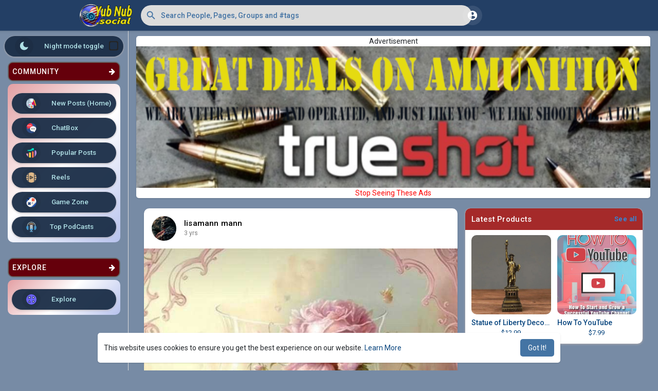

--- FILE ---
content_type: text/html; charset=UTF-8
request_url: https://yubnub.social/post/53441_.html
body_size: 30673
content:

<!DOCTYPE html>
<html lang="en">
	<head>
		
		<title>YubNub Social </title>
		
<!-- PWA -->
		<!-- PWA Manifest -->
		<meta name="theme-color" content="#1f3c61"/>
        <link rel="manifest" href="https://yubnub.social/themes/wondertag/manifest.json">
		<!--YND_UPDATE : add pwa files-->
		<script type="module">import 'https://cdn.jsdelivr.net/npm/@pwabuilder/pwaupdate';
                    const el = document.createElement('pwa-update');document.body.appendChild(el);</script>	
<!-- END PWA -->

<!-- Google Verify code -->
        <meta name="google-site-verification" content="iIIw4pmlerrnka4zaJE25J5mGjMzMINVstPdkxRed9Q" />
<!-- END Google Verify code -->

		<!--YND_UPDATE : ads provider-->
		<script src="https://yubnub.social/themes/wondertag/javascript/circle-progress.min.js"></script>
		<!--YND_UPDATE : feeds stylesheet-->
        <link rel="stylesheet" href="https://yubnub.social/themes/wondertag/stylesheet/feeds.css?version=2.9">
		
<!--Meta Data -->		
		<meta http-equiv="Content-type" content="text/html; charset=UTF-8">
		<meta name="title" content="YubNub Social ">
		<meta name="description" content="YubNub, it means FREEDOM! An American Conservative Social, News, and Media, platform by Americans FOR Americans. Surround yourself with people who get it!">
		<meta name="keywords" content="">
		<meta name="viewport" content="width=device-width, initial-scale=1.0, maximum-scale=1.0, user-scalable=no">

		<link rel="apple-touch-icon" href="https://yubnub.social/themes/wondertag/img/icon.png">
		<meta name="apple-mobile-web-app-capable" content="yes">
		<meta name="apple-mobile-web-app-title" content="YubNub Social">	   

				<meta name="pinterest-rich-pin" content="false" />
		<link rel="alternate" href="https://yubnub.social?lang=english" hreflang="en" />		<!--YND_UPDATE : check if pageis the newsfeed page and set the page title -->
        						<!--YND_UPDATE : channels plugin metadata-->
		
												<!--YND_UPDATE : create a meatadata for youtube posts-->
        												
		
		<meta property="og:title" content="YubNub Social " />
<meta property="og:type" content="article" />
<meta property="og:image" content="" />
<meta property="og:description" content="YubNub, it means FREEDOM! An American Conservative Social, News, and Media, platform by Americans FOR Americans. Surround yourself with people who get it!" />    
<meta name="twitter:title" content="YubNub Social " />
<meta name="twitter:description" content="YubNub, it means FREEDOM! An American Conservative Social, News, and Media, platform by Americans FOR Americans. Surround yourself with people who get it!" />
<meta name="twitter:image" content="" />
					<link rel="canonical" href="https://yubnub.social/post/53441_.html" />
		
		<link rel="preconnect" href="https://fonts.googleapis.com">
		<link rel="preconnect" href="https://fonts.gstatic.com" crossorigin>
		<link href="https://fonts.googleapis.com/css2?family=Readex+Pro:wght@300;500&family=Roboto:wght@400;500&display=swap" rel="stylesheet">

		<link rel="shortcut icon" type="image/png" href="https://yubnub.social/themes/wondertag/img/icon.png"/>
		<link rel="stylesheet" href="https://yubnub.social/themes/wondertag/stylesheet/general-style-plugins.css?version=2.9">

		
					<script src="//media.twiliocdn.com/sdk/js/video/v1/twilio-video.min.js"></script>
			<link rel="stylesheet" href="https://yubnub.social/themes/wondertag/stylesheet/style.css?version=2.9">
					
		<link rel="stylesheet" href="https://yubnub.social/themes/wondertag/stylesheet/font-awesome-4.7.0/css/font-awesome.min.css">

		
		
		<script src="https://yubnub.social/themes/wondertag/javascript/jquery-3.1.1.min.js"></script>
		<script src="https://yubnub.social/themes/wondertag/javascript/jquery.ui.touch-punch.min.js"></script>

					<link rel="stylesheet" href="https://yubnub.social/themes/wondertag/stylesheet/bootstrap-select.min.css">
			<script src="https://yubnub.social/themes/wondertag/javascript/bootstrap-select.min.js"></script>
		
		
		
		
					<script src="https://yubnub.social/themes/wondertag/player/plyr.js"></script>
		
		<script src="https://yubnub.social/themes/wondertag/player/wavesurfer.min.js"></script>
		<script src="https://yubnub.social/themes/wondertag/player/wavesurfer.cursor.min.js"></script>

		
		<style>/*

Add here your custom css styles Example: p { text-align: center; color: red; }

*/

.container {
  width:100%;
  max-width:1000px;
}
.page-margin {
  margin-top:10px !important;
} 

a, a:hover, a:focus {word-wrap:break-word;text-decoration:none;color:#08457e;}

/*post filters*/

.tag_home_filters.home {
  background: var(--header-background) !important;
  padding-right: 0px;
  margin-top: 10px;
  margin-bottom: 10px;
  border-radius: 15px;
}
.tag-page_nav {
  margin-bottom: 10px;
}
.tag_page_nav li.active a{
  color: #ffffff !important;
  background: #65000b !important;
}

/*Page Title*/
.tag_page_title {
    display: flex;
    justify-content: center;
    align-items: center;
    width: 100%;
    margin-top: 0px;
    margin-bottom: 20px;
    margin-left: 0px;
    margin-right: 0px;
    padding: 10px;
    background: var(--header-background);
    color: var(--header-color);
    border-radius: 15px;
    box-shadow: 5px 5px 30px 7px rgba(0, 0, 0, 0.25), -5px -5px 30px 7px rgba(0, 0, 0, 0.22);
}
/*Video Button*/
.YTpbutton {
  color:#4dc247 !important;
}

/*NAVbar */

/*.tag-sidebar {}
nav.navbar.navbar-default {position: fixed;z-index: 1045;top: 0;left: 0;right: 0;width: 100%;background: var(--header-background);padding: 8px 0;}
*/

/*Post Reply*/

/*Hashtags*/
.sidehashtag > .wow_htag {
  display: flex !important;
  justify-content: center;
  flex-wrap: wrap;
}

.wow_htag a {
  border: 1px solid #666;
  background: var(--main);
  color: var(--main-color);
  border-radius: 2em;
  padding-left: 10px !important;
  padding-right: 10px !important;
}

.wow_htag a:before {
  bottom: 2px;
  width: 75%;
  margin: auto;
}

/*Sidebar Widgets*/
.tag_sidebar_widget_title {
  color: #ffffff;
  background: #a52a2a;
  margin-bottom: 10px;
  border-top-left-radius: 10px;
  border-top-right-radius: 10px; 
}
 
/*Posts*/
.post .post-description p {
  font-size:18px;
}

/*
.tag_post_react_btn svg {
  width: 30px;
  height: 30px;
}
.tag_post_foot_acticon svg.feather {
  width: 30px;
  height: 30px;
}
.icoo svg {
  width: 20px;
  height: 20px;
}

.stat-item {
  border: 1px solid #666;
  border-radius: 2em;
}
*/

/*Message and Chat */

.tag_msg_wrapper.outgoing .message-text {
  background:var(--main);
}

.tag_toggle_sidebar svg {
  height:32px;
  width:32px;
}

/*GameZone*/

.tabcontent p {
  font-size:18px;
}

/* Bottom Menubar */
.tag_hdr_droptoggle {
   color: #fff !important;
}
.tag_sec_toolbar {
   background: var(--header-background);
}
#home_nav_sec svg {
  height:40px;
  width:40px;
}
.tag_sec_toolbar a {
  color: #e0ffff !important;
  padding-top:0px !important;
}


@media (max-width: 768px) {
   .tag_hdr_droptoggle {
       padding-bottom: 5px !important;
}
.tag_hdr_user_droptoggle img {
  height:45px;
  width:45px;
  z-index:100;
}
}

/* BLOGS */

.container-fluid {
  max-width: 1100px;
}

.read-blog-container .read-content {
    font-size: 22px;
}

.wow_main_float_head_img {
  max-width: 1000px;
  margin: 0;
}
.wow_main_float_head_img img {
  max-width: 1000px;
}

.read-blog-container > .related-post {
  max-width:1100px;
  margin-left: auto;
  margin-right: auto;
}

.read-blog-container .read-content img {display:block;width:100%;max-width:800px;height:auto;margin:auto;text-align:center;}

.read-content p iframe {
  display:block;
  margin-left: auto;
  margin-right: auto;
}
.read-content img {
  margin-bottom:15px !important;
}
.ff-og-image-inserted {
  display: none !important;
}

.wp-post-image {
  display: none !important;
}  
  
/* */
.pvc_stats {
  display: none;
}
.awpa-title {
  display:none;
}
.wp-post-author-wrap {
  display: none;
}
.post-navigation {
  display: none;
}
#mp_form_popup4 {
  display: none;
}
/* duffel blog */
.gh-post-upgrade-cta-content {
  display: none;
}

.my-4 {display:none;}

.twitter-tweet {
  font-size: 16px;
  max-width:600px;
  margin: auto;
  margin-top: 20px;
  margin-bottom: 25px;
  padding:15px;
  border: 2px solid blue;
  border-radius: 15px;
}

.twitter-tweet p a{
  color: blue !important;
}
blockquote {
  font-size: 18px;
  padding: 15px;
  margin-top: 20px;
  margin-bottom:20px;
  margin-left:15px;
  margin-right:15px;
  border-left: 4px solid blue;
}

#isPasted {
  display:none;
}

#after-article-tags {
  display: none;
}
.tag-cloud {
  display: none !important;
}
.author-image {
  display: none;
}
footer {
  display: none !important;
}

/* */
.game-box {
width: 150px;
max-width: 150px;
margin-right: 20px;
}

.game-recent-area  {
display: flex;
width: 100%;
flex-direction: row;
flex-wrap: nowrap;
overflow-x: auto;
overflow-y: hidden;
}
.game-recom-area  {
display: flex;
width: 100%;
flex-direction: row;
flex-wrap: nowrap;
overflow-x: auto;
overflow-y: hidden;
}
.ad-placement-header-footer  {
  align-left: auto;
  align-right: auto;
}
#acipp_main {
  z-index:9999;
}
.mobileShow {display: none;}

  /* Mobile Hide / Mobile Show */

.mobileShow {display: none;}

  /* Smartphone Portrait and Landscape */
  @media only screen
    and (min-device-width : 320px)
    and (max-device-width : 480px){
      .mobileShow {display: inline;}
  }
  .mobileHide { display: inline; }

  /* Smartphone Portrait and Landscape */
  @media only screen
    and (min-device-width : 320px)
    and (max-device-width : 720px){
     .mobileHide { display: none;}
  }

/* WELCOME */
.welcome-box {
        display: flex;
		justify-content: center;
		align-items: center;
		width: 100% !important;
		margin-top: -80px;
		margin-bottom: -80px;
		border-radius: 15px;
		margin-left: 0px;
		margin-right: 0px;
		padding: 30px;
		/* background: rgba(27, 46, 71, 0.60); */
        background: rgba(0,0,0, 0.60);
	    box-shadow: 5px 5px 30px 7px rgba(0,0,0,0.25), -5px -5px 30px 7px rgba(0,0,0,0.22);
		color: var(--header-color);
	}

/* Color-Image Post Backgrounds */
.tag_pub_btn_color svg {
    width: 40px;
    height: 40px;
}
.all_colors_style {
    height: 50px;
    width: 50px;
    border-radius: 10px;
}
.all_colors_style_image {
    height: 50px;
    width: 50px;
    border-radius: 10px;
    background-position: center;
    background-repeat: no-repeat;
    background-size: cover;
}
.wo_actual_colrd_post span {
     text-shadow: 1px 1px 0 #999, -1px -1px 0 #999, 1px -1px 0 #999, -1px 1px 0 #999; /* Simulate a 1px outline using text-shadow */
}
.publisher-box.wo_pub_change_color textarea.postText {
     text-shadow: 1px 1px 0 #999, -1px -1px 0 #999, 1px -1px 0 #999, -1px 1px 0 #999; /* Simulate a 1px outline using text-shadow */
}

/* AD Container */
/* .panel {
  background: #e39fa3;
    background: linear-gradient(135deg,rgba(227, 159, 163, 1) 0%, rgba(255, 255, 255, 1) 50%, rgba(183, 194, 237, 1) 100%);
}
*/

/* NewsFeed Ad Image */
.post-fetched-url-con img {
  object-fit: fill !important;
     }

/* IN FEED BANNERS */
.main-banner {
		display: flex;
		justify-content: center;
		align-items: center;
		width: 100%;
		margin-top: 0px;
		margin-bottom: 20px;
		margin-left: 0px;
		margin-right: 0px;
		padding: 10px;
		background: var(--header-background);
		color: var(--header-color);
		border-radius: 15px;
		box-shadow: 5px 5px 30px 7px rgba(0, 0, 0, 0.25), -5px -5px 30px 7px rgba(0, 0, 0, 0.22);
	}
.button-banner {
        display: flex;
		justify-content: center;
		align-items: center;
		width: 100% !important;
		margin-top: 0px;
		margin-bottom: 10px;
		border-radius:10px;
		margin-left: 0px;
		margin-right: 0px;
		padding: 10px;
		/* background: rgba(27, 46, 71, 0.60); */
        background: #e39fa3;
        background: linear-gradient(135deg,rgba(227, 159, 163, 1) 0%, rgba(255, 255, 255, 1) 50%, rgba(183, 194, 237, 1) 100%);
	    box-shadow: 5px 5px 30px 7px rgba(0,0,0,0.25), -5px -5px 30px 7px rgba(0,0,0,0.22);
		color: var(--header-color);
	}
.button-select-bar {
        display: flex;
		justify-content: center;
		align-items: center;
		width: 100% !important;
		margin-top: 0px;
		margin-bottom: 10px;
		border-radius:10px;
		margin-left: 0px;
		margin-right: 0px;
		padding: 10px;
        background: rgba(27, 46, 71, 0.60);
	    box-shadow: 5px 5px 30px 7px rgba(0,0,0,0.25), -5px -5px 30px 7px rgba(0,0,0,0.22);
		color: var(--header-color);
	}

/* Widgets */
.wow_content.mb-15.tag_sidebar_widget.featured-users {
      background: linear-gradient(135deg,rgba(227, 159, 163, 0.70) 0%, rgba(255, 255, 255, 0.70) 50%, rgba(183, 194, 237, 0.70) 100%); 
    }
.wow_content.mb-15.tag_sidebar_widget.boosted-pages {
      background: linear-gradient(135deg,rgba(227, 159, 163, 0.70) 0%, rgba(255, 255, 255, 0.70) 50%, rgba(183, 194, 237, 0.70) 100%);
    }
.wow_content.mb-15.tag_sidebar_widget.pages-like {
      background: linear-gradient(135deg,rgba(227, 159, 163, 0.70) 0%, rgba(255, 255, 255, 0.70) 50%, rgba(183, 194, 237, 0.70) 100%);
    }
.wow_content.mb-15.tag_sidebar_widget.group-sug {
      background: linear-gradient(135deg,rgba(227, 159, 163, 0.70) 0%, rgba(255, 255, 255, 0.70) 50%, rgba(183, 194, 237, 0.70) 100%);
    }
.wow_content.mb-15.tag_sidebar_widget.product {
      background: linear-gradient(135deg,rgba(227, 159, 163, 0.70) 0%, rgba(255, 255, 255, 0.70) 50%, rgba(183, 194, 237, 0.70) 100%);
}

/* GAME PLUGIN */
.game-site {
	width: 100%;
	margin-top: 20px;
	margin-bottom: 0px;
	margin-left: auto;
	margin-right: auto;
	padding: 15px;
	border-radius: 15px;
    background: linear-gradient(135deg,rgba(227, 159, 163, 0.70) 0%, rgba(255, 255, 255, 0.70) 50%, rgba(183, 194, 237, 0.70) 100%);
	box-shadow: 5px 5px 30px 7px rgba(0,0,0,0.25), -5px -5px 30px 7px rgba(0,0,0,0.22);
 }

@media (max-width:520px) {		
		
	}

/* NEWSFEED SLIDER STYLE */
/* General */
.slider-banner {
		display: flex;		
		width: 100% !important;
		margin-top: 0px;
		margin-bottom: 10px;
		border-radius:10px;
		margin-left: 0px;
		margin-right: 0px;
		font-size:16px;
		background: rgba(27, 46, 71, 0.95);
		color: var(--header-color);
	}
.slider_container {
    background: linear-gradient(135deg,rgba(183, 194, 237, 0.70) 0%, rgba(255, 255, 255, 0.70) 50%, rgba(227, 159, 163, 0.70) 100%);
	box-shadow: 0px 1px 3px 1px rgba(179,174,174,0.61);
	-webkit-box-shadow: 0px 1px 3px 1px rgba(179,174,174,0.61);
	-moz-box-shadow: 0px 1px 3px 1px rgba(179,174,174,0.61);
	border-radius: 10px;
	padding:0;
}

.slider_title {
	display: flex;
	width: 100%;
	align-items: center;
    padding: 12px;
    margin-bottom: 10px;
    color: #ffffff;
    background: #65000b;
    border-top-left-radius: 10px;
    border-top-right-radius: 10px; 
	justify-content: space-between;
}

.slider_title b {
    font-weight: 500;
    margin: 0;    
    font-size: 15px;
    letter-spacing: 0.3px;
    line-height: normal;
}

.slider-list-ul {
    display: flex;
	padding:0px !important;
	margin-bottom:15px;
	list-style: none;
	overflow-x: scroll;
	overflow-y: hidden;	
}
.title-right {
	cursor: pointer;
	font-size: 13px;
	color: #2196F3;
	font-weight: 500;
	letter-spacing: 0.5px;
}

/*Empty Items*/
.empty_item {padding: 60px 5px;font-size: 15px;color: #555;text-align: center;font-weight: 500;font-family: 'Readex Pro', sans-serif;width: 100%;}
.empty_item svg {display: block;margin: 0 auto 15px;width: 70px;height: 70px;border-radius: 50%;}
.empty_item .btn {font-family: "Roboto", sans-serif;margin-top: 40px;}

/* Reels Slider */
    .reels-slider-item {
        object-fit: fill;
        margin: 3px;
        display: inline-block;
        width: 160px;
		min-width: 160px;
		max-width: 160px;
        margin-left: 10px;
		margin-bottom: 10px;
        border-radius: 15px;
        position: relative;
        height: 274px;
		background: #e3e7e9;
		background-position: center;
        box-shadow: 0px 1px 3px 1px rgba(179, 174, 174, 0.61);
        -webkit-box-shadow: 0px 1px 3px 1px rgba(179, 174, 174, 0.61);
        -moz-box-shadow: 0px 1px 3px 1px rgba(179, 174, 174, 0.61);
    }
    .reels-slider-item img{
        object-fit: fill;
        height: 100%;
		width: 100%;
		max-width:160px;
        border-radius: 15px;
    }

    .watch-real-item {
        margin: 0 auto !important;
        all: unset;
        top: 35%;
        width: 80px;
        left: 30%;
        position: absolute;
    }

    .watch-reel-item img {
        width: 50px;
    }
	
/* Games Slider */
.games-slider-item {
    width:175px;
	margin-left: 10px;
	margin-bottom: 10px;
	padding: 0px;
    border-radius: 15px;
    box-shadow: 0px 1px 3px 1px rgba(179, 174, 174, 0.61);
    -webkit-box-shadow: 0px 1px 3px 1px rgba(179, 174, 174, 0.61);
    -moz-box-shadow: 0px 1px 3px 1px rgba(179, 174, 174, 0.61);
}
.game-title {
	color: #000;
	display: flex;
	align-items: center;
    padding: 12px;
	justify-content: center;
}
.game-image {
	width:175px;
	height: 125px;
}
.game-image img {
	height: 125px;
	width: 175px;
	border-radius: 15px;
}

/* Pages Slider */
.pages-slider-item {
    position: relative;
    width: 250px;
    padding: 0px;
    margin-left: 10px;
	margin-bottom: 10px;
    border-top-right-radius: 15px;
    border-top-left-radius: 15px;
    border-bottom-left-radius: 15px;
    border-bottom-right-radius: 15px;
    box-shadow: 0px 1px 3px 1px rgba(179, 174, 174, 0.61);
    -webkit-box-shadow: 0px 1px 3px 1px rgba(179, 174, 174, 0.61);
    -moz-box-shadow: 0px 1px 3px 1px rgba(179, 174, 174, 0.61);
}
.pages-slider-item .page-cover img {width:250px;height:125px;border-radius: 8px;}
.pages-slider-item .page-info {align-items: normal;}
.pages-slider-item .page-info .page-avatar {width: 60px;min-width: 60px;height: 60px;background-color: white;border-radius: 50%;padding:5px;margin:-20px 10px 0 5px;position: relative;}
.pages-slider-item .page-info .page-avatar img {width: 100%;height: 100%;border-radius: 50%;}
.pages-slider-item .page-info .full_width {max-width: calc(100% - 85px);}
.pages-slider-item .page-info .title {font-size: 15px;max-width: 100%;line-height: normal;margin: 7px 0;}
.pages-slider-item .page-title a {display: inline-block;color:#000;max-width: 100%;white-space: nowrap;overflow: hidden;text-overflow: ellipsis;}
.page-info-box {width:100%;padding-top:10px;}

/* Group Slider */
.group-slider-item {
       position: relative;
       border-radius: 7px;
       top: 0;
       width: 250px !important;
       color: #000;
	   text-align: center !important;
       margin-left: 10px;
	   margin-bottom: 10px;
	   box-shadow: 0px 1px 3px 1px rgba(179, 174, 174, 0.61);
       -webkit-box-shadow: 0px 1px 3px 1px rgba(179, 174, 174, 0.61);
       -moz-box-shadow: 0px 1px 3px 1px rgba(179, 174, 174, 0.61);
}
.group-title {
	display: flex;
	align-items: center;
	justify-content: center;
}
.group-image {
	width:250px;
	height: 125px;
}
.group-image img {
	height: 125px;
	width: 250px;
	border-radius: 7px;
}
.group_slider_info {padding: 10px;}
.group_slider_info h3 {margin: 0 0 2px;font-size: 14px;max-width: 100%;white-space: nowrap;overflow: hidden;}
.group_slider_info h3 a {text-decoration: none;color: #000;}
.group_slider_info p {color: #7b7b7b;font-size:13px;}
.group_slider_info .btn {line-height: 30px;padding: 0 10px !important;font-size: 13px;width: 100%;}

/* Product Slider */
.product-slider-item {
       position: relative;
       border-radius: 8px;
       top: 0;
       width: 150px !important;
       color: #000;
	   text-align: center !important;
       margin-left: 10px;
	   margin-bottom: 10px;
	   box-shadow: 0px 1px 3px 1px rgba(179, 174, 174, 0.61);
       -webkit-box-shadow: 0px 1px 3px 1px rgba(179, 174, 174, 0.61);
       -moz-box-shadow: 0px 1px 3px 1px rgba(179, 174, 174, 0.61);
}
.product-slider-item .product-cover img {width:150px;height:165px;border-radius: 8px;}
.product-slider-item .product-info {align-items: normal;}
.product-slider-item .product-info p {font-size:13px;height:40px;font-weight:500;overflow:hidden;padding:3px;}
.product-slider-item .product-info span {max-width: 100%;white-space: nowrap;overflow: hidden;text-overflow: ellipsis;text-align: center;font-size:16px;}
.pages-slider-item .page-title a {display: inline-block;color:#000;max-width: 100%;white-space: nowrap;overflow: hidden;text-overflow: ellipsis;}
.page-info-box {width:100%;padding-top:10px;}
.pages-slider-item .product-info {font-size:11px;height:34px;font-weight:500;overflow:hidden;padding:3px;}

.blog-slider-item {
    position: relative;
    width: 250px;
    margin-left: 10px;
	margin-bottom: 10px;
    border-top-right-radius: 10px;
    border-top-left-radius: 10px;
    border-bottom-left-radius: 0px;
    border-bottom-right-radius: 0px;
     box-shadow: 0px 1px 3px 1px rgba(179, 174, 174, 0.61);
    -webkit-box-shadow: 0px 1px 3px 1px rgba(179, 174, 174, 0.61);
    -moz-box-shadow: 0px 1px 3px 1px rgba(179, 174, 174, 0.61);
}
.blog-card {position: relative;}
.blog-card .blog-image {display: block;width: 250px;position: relative;padding-bottom: 56.25%;}
.blog-card .blog-image img {width: 250px;height: 125px;border-radius: 10px;position: absolute;}
.blog-card .blogCategory, .wo_post_fetch_blog .postCategory {color: #ffffff;font-weight: 500;font-size: 12px;background-color: rgba(0, 0, 0, 0.6);line-height: 23px;display: inline-block;padding: 0 10px;border-radius: 7px;position: absolute;bottom: 90px;left: 10px;-webkit-backdrop-filter: blur(5px);backdrop-filter: blur(5px);}
.blog-card .blog-info {width: 100%;padding:5px;}
.blog-card .blog-info .blog-title {margin: 5px 0 2px;color:#000;font-size: 14px;line-height: 1.35;display: -webkit-box;min-height: 60px;max-height: 60px;-webkit-box-orient: vertical;text-overflow: ellipsis;-webkit-line-clamp: 2;overflow: hidden;font-family: 'Readex Pro', sans-serif;}
.blog-card .blog-info .blog-title a {font-size:14px;font-weight:400;color:#000;}
.blog-card .blog-info .blogMeta--author-text {font-size: 12px;display: block;color: #7b7b7b;;max-width: 100%;white-space: nowrap;overflow: hidden;text-overflow: ellipsis;}
.blog-date {margin: 0 6px;font-size: 13px;line-height: 1.1;font-weight: 700;}
 
  /* Screen Size */
	@media (max-width:520px) {
        .slider_title {
          border-radius: 0px;
      }
		.slider_container {
		     border-radius: 0px;
			 margin: 0 -15px 15px;
	       }
       .slider-banner {
             border-radius: 0px;
           }
       .main-banner {
         width:auto !important;
             border-radius: 0px;
			/* margin: 0 -15px 15px; */
             font-size:16px;
             margin-right:-15px;
             margin-left:-15px;
           }
      .tag_sidebar_widget_title {
             border-radius: 0px;
      }
          .button-select-bar {
             width:auto !important;
		     margin-right:-15px;
             margin-left:-15px;
           }
	}
	@media (min-width:992px) {
        .slider-list-ul::-webkit-scrollbar {
			margin-left:5px;
			width: 11px;
			height: 11px;
			}
        .slider-list-ul::-webkit-scrollbar-thumb {
			background-color: #babac0;
			border-radius: 12px;
			border: 3px solid #fff;
			}
        .slider-list-ul::-webkit-scrollbar-button {
			display:none;
			}     
    }
/* END SLIDER STYLE */

/*Chat Sidebar*/
.chat-container {
  width: 100px;
}

/* PWA */
.fbpwa-image-responsive { 
  width: 225px; 
  height: auto;
  margin-right: auto;
  margin-left: auto;
  object-fit: fill;
  border-radius: 15px;
  border:2px solid navy;
}
.fbpwa-image-responsive img {
  width:100%;
  height:100%;
  object-fit: fill;
  border-radius:15px;
}
/* END PWA */
</style>

				<script src="https://yubnub.social/themes/wondertag/javascript/html2pdf.bundle.js"></script>
		<script src="https://yubnub.social/themes/wondertag/javascript/qrcode.js"></script>
		
		
		<script type="text/javascript">
			/* 
Add here your JavaScript Code. 
Note. the code entered here will be added in <head> tag 


	Example: 

	var x, y, z; 
	x = 5; 
	y = 6; 
	z = x + y;

*/
			function Wo_Ajax_Requests_File(){
				return "https://yubnub.social/requests.php"
			}
						function RunLiveAgora(channelName,DIV_ID,token) {
				var agoraAppId = 'fc4fd537f55344ebaa8ae31869f78654';
				var token = token;

				var client = AgoraRTC.createClient({mode: 'live', codec: 'vp8'});
				client.init(agoraAppId, function () {
				client.setClientRole('audience', function() {
				}, function(e) {
				});
					let rand = Math.floor(Math.random() * 1000000);

					client.join(token, channelName, rand, function(uid) {
				}, function(err) {
				});
				}, function (err) {
				});

				client.on('stream-added', function (evt) {
					var stream = evt.stream;
					var streamId = stream.getId();

					client.subscribe(stream, function (err) {
					});
				});
				client.on('stream-subscribed', function (evt) {
					var remoteStream = evt.stream;
					remoteStream.play(DIV_ID);
					$('#player_'+remoteStream.getId()).addClass('embed-responsive-item');
				});
			}
		</script>
		<!-- Global site tag (gtag.js) - Google Analytics -->
<script async src="https://www.googletagmanager.com/gtag/js?id=G-VPV5VMQ333"></script>
<script>
  window.dataLayer = window.dataLayer || [];
  function gtag(){dataLayer.push(arguments);}
  gtag('js', new Date());

  gtag('config', 'G-VPV5VMQ333');
</script>
		<style>

@font-face {
  font-family: TT Commons;font-display: swap;src: url("https://yubnub.social/themes/wondertag/fonts/TTCommons-DemiBold.woff") format("woff");font-weight: 600;font-style: normal;
}
@font-face {
  font-family: TT Commons;font-display: swap;src: url("https://yubnub.social/themes/wondertag/fonts/TTCommons-Medium.woff") format("woff");font-weight: 500;font-style: normal;
}
@font-face {
  font-family: TT Commons;font-display: swap;src: url("https://yubnub.social/themes/wondertag/fonts/TTCommons-Regular.woff") format("woff");font-weight: normal;font-style: normal;
}

:root {
--body-bg: #778ba5;
--header-background: rgba(31,60,97,0.95);
--tagbar-item: rgb(4,56,86);
--tagbar-head: #410212;
--header-color: #ffffff;
--header-hover-color: #333333;
--header-search-color: #dcdcdc;
--main: rgba(58,109,160,0.95);
--main-hover: #5e86a7;
--main-color: #ffffff;
--main-hover-color: #ffffff;
--chat-outgoing: #fff9f9;
--reply-icon: #333333;
--plyr-color-main: rgba(58,109,160,0.95);
--plyr-control-toggle-checked-background: transparent;
--plyr-video-control-background-hover: rgba(255, 255, 255, 0.2);
--plyr-range-fill-background: #fff;
--plyr-range-track-height: 3px;
}

.reaction-1::after {content: "Like";}
.reaction-2::after {content: "Love";}
.reaction-3::after {content: "HaHa";}
.reaction-4::after {content: "WoW";}
.reaction-5::after {content: "Sad";}
.reaction-6::after {content: "Angry";}
.reaction-7::after {content: "Dislike";}
.reaction-8::after {content: "FuckYou";}
.reaction-1::after {content: "Like";}
.reaction-2::after {content: "Love";}
.reaction-3::after {content: "HaHa";}
.reaction-4::after {content: "WoW";}
.reaction-5::after {content: "Sad";}
.reaction-6::after {content: "Angry";}
.reaction-7::after {content: "Dislike";}
.reaction-8::after {content: "FuckYou";}

</style>
		
					<script src="https://accounts.google.com/gsi/client" async defer></script>
		
					<script src="https://yubnub.social/themes/wondertag/javascript/agora.js"></script>
		
					<script src="https://yubnub.social/themes/wondertag/javascript/hls.js"></script>
		
		<script crossorigin="anonymous" src="https://yubnub.social/themes/wondertag/javascript/sdk.js"></script>

		
		<script src="https://yubnub.social/themes/wondertag/javascript/socket.io.js"></script>

		<script src="https://yubnub.social/themes/wondertag/javascript/jquery.adaptive-backgrounds.js"></script>

		<script>
		let nodejs_system = "0";
      let socket = null
      let groupChatListener = {}
      $(()=>{
              });
      </script>
	  			<script src="https://yubnub.social/themes/wondertag/javascript/bootstrap-tagsinput-latest/src/bootstrap-tagsinput.js"></script>
      
		
		<script src="https://unpkg.com/flickity@2/dist/flickity.pkgd.min.js"></script>

				<link rel="stylesheet" href="https://yubnub.social/themes/wondertag/javascript/green-audio-player/green-audio-player.css" />
		<script src="https://yubnub.social/themes/wondertag/javascript/green-audio-player/green-audio-player.js"></script>

		<link rel="stylesheet" href="https://yubnub.social/themes/wondertag/stylesheet/flatpickr.min.css">
		<script src="https://yubnub.social/themes/wondertag/javascript/flatpickr.js"></script>
	</head>

<!-- BODY -->

	<body >
		<input type="hidden" id="get_no_posts_name" value="No more posts">
		
		<input type="hidden" class="seen_stories_users_ids" value="">
		<input type="hidden" class="main_session" value="4cb76b6b7d99e0ae4de3">
<!-- YND_update : nclure readmore function to the site container for the new feed plugin-->
		<style>

</style>
<div class="modal f-read-more-modal" style="background-color:white !important;" id="f-rm-modal">
    <div class="f-rm-modal-header" style="position: static !important;">
        <button type="button" style="color: white;" id="f_rm_close" class="btn btn-mat"><svg xmlns="http://www.w3.org/2000/svg" height="30"
                viewBox="0 0 24 24" width="30">
                <path fill="currentColor"
                    d="M19 11H7.83l4.88-4.88c.39-.39.39-1.03 0-1.42-.39-.39-1.02-.39-1.41 0l-6.59 6.59c-.39.39-.39 1.02 0 1.41l6.59 6.59c.39.39 1.02.39 1.41 0 .39-.39.39-1.02 0-1.41L7.83 13H19c.55 0 1-.45 1-1s-.45-1-1-1z">
                </path>
            </svg></button>
    </div>
    <div class="iframe-container">

    </div>

</div>
<script>
    $('#f_rm_close').click(function () {
        $("#f-rm-modal").css('display', 'none');
        $('body').removeAttr('style');
        $('.iframe-container').empty();
    })



</script>					<div class="barloading"></div>
			<header>
				
	
<div class="container">
<nav class="navbar navbar-default">
	<div class="container">
		<div class="valign tag_header full_width tag_expand_search">
			<button type="button" class="tag_toggle_sidebar" onclick="javascript:$('body').toggleClass('side_open');"><svg xmlns="http://www.w3.org/2000/svg" height="24" viewBox="0 0 24 24" width="24"><path fill="currentColor" d="M4 18h16c.55 0 1-.45 1-1s-.45-1-1-1H4c-.55 0-1 .45-1 1s.45 1 1 1zm0-5h16c.55 0 1-.45 1-1s-.45-1-1-1H4c-.55 0-1 .45-1 1s.45 1 1 1zM3 7c0 .55.45 1 1 1h16c.55 0 1-.45 1-1s-.45-1-1-1H4c-.55 0-1 .45-1 1z"/></svg></button>
			<a class="header-brand" href="https://yubnub.social">
				<img class="tag_logo_pc" src="https://yubnub.social/themes/wondertag/img/logo.png" alt="YubNub Social"/>
				<img class="tag_logo_mobi" src="https://yubnub.social/themes/wondertag/img/icon.png" alt="YubNub Social"/>
			</a>
			<div class="dropdown search-container">
				<button type="button" class="tag_toggle_search"><svg xmlns="http://www.w3.org/2000/svg" height="24" viewBox="0 0 24 24" width="24"><path fill="currentColor" d="M19 11H7.83l4.88-4.88c.39-.39.39-1.03 0-1.42-.39-.39-1.02-.39-1.41 0l-6.59 6.59c-.39.39-.39 1.02 0 1.41l6.59 6.59c.39.39 1.02.39 1.41 0 .39-.39.39-1.02 0-1.41L7.83 13H19c.55 0 1-.45 1-1s-.45-1-1-1z"/></svg></button>
				<form data-toggle="dropdown" role="button" id="navbar-searchbox" role="search">
					<svg xmlns="http://www.w3.org/2000/svg" height="24" viewBox="0 0 24 24" width="24"><path d="M0 0h24v24H0V0z" fill="none"/><path fill="currentColor" d="M15.5 14h-.79l-.28-.27c1.2-1.4 1.82-3.31 1.48-5.34-.47-2.78-2.79-5-5.59-5.34-4.23-.52-7.79 3.04-7.27 7.27.34 2.8 2.56 5.12 5.34 5.59 2.03.34 3.94-.28 5.34-1.48l.27.28v.79l4.25 4.25c.41.41 1.08.41 1.49 0 .41-.41.41-1.08 0-1.49L15.5 14zm-6 0C7.01 14 5 11.99 5 9.5S7.01 5 9.5 5 14 7.01 14 9.5 11.99 14 9.5 14z"/></svg>
					<input type="search" class="search-input" onkeyup="Wo_DetectSearchType(this.value), document.getElementById('wo_repeat_search').innerHTML = escapeHtml(this.value)" placeholder="Search People, Pages, Groups and #tags" >
				</form>
				<ul class="dropdown-menu search-dropdown-container" role="menu">
					<div class="wow_htag"></div>
					<div class="search-dropdown-result tag_scroll">
											</div>
					<div class="search-advanced-container" style="display: none;">
						<a href="https://yubnub.social/search" class="valign search-advanced-link" data-ajax="?link1=search">
							<svg xmlns="http://www.w3.org/2000/svg" height="24" viewBox="0 0 24 24" width="24"><path d="M0 0h24v24H0V0z" fill="none"/><path fill="currentColor" d="M15.5 14h-.79l-.28-.27c1.2-1.4 1.82-3.31 1.48-5.34-.47-2.78-2.79-5-5.59-5.34-4.23-.52-7.79 3.04-7.27 7.27.34 2.8 2.56 5.12 5.34 5.59 2.03.34 3.94-.28 5.34-1.48l.27.28v.79l4.25 4.25c.41.41 1.08.41 1.49 0 .41-.41.41-1.08 0-1.49L15.5 14zm-6 0C7.01 14 5 11.99 5 9.5S7.01 5 9.5 5 14 7.01 14 9.5 11.99 14 9.5 14z"/></svg>
							<span>Advanced Search <span id="wo_repeat_search"></span></span>
						</a>
					</div>
				</ul>
			</div>
		</div>
	</div>
	<div class="tag_header_shadow"></div>
</nav>
<div class="valign tag_hdr_right flex-end">
	<div class="tag_main_usr_ddmenu dropdown">
		<button class="tag_hdr_droptoggle" data-toggle="dropdown" data-display="static" role="button" aria-expanded="false">
			<svg xmlns="http://www.w3.org/2000/svg" height="24" viewBox="0 0 24 24" width="24"><path d="M0 0h24v24H0V0z" fill="none"/><path fill="currentColor" d="M12 2C6.48 2 2 6.48 2 12s4.48 10 10 10 10-4.48 10-10S17.52 2 12 2zm0 3c1.66 0 3 1.34 3 3s-1.34 3-3 3-3-1.34-3-3 1.34-3 3-3zm0 14.2c-2.5 0-4.71-1.28-6-3.22.03-1.99 4-3.08 6-3.08 1.99 0 5.97 1.09 6 3.08-1.29 1.94-3.5 3.22-6 3.22z"/></svg>
		</button>
		<ul class="dropdown-menu dropdown-menu-right dropdown-static-menu tag_hdr_user_dropdown tag_scroll" role="menu">
			<li>
				<a href="https://yubnub.social/welcome/?last_url=https://yubnub.social%2Fpost%2F53441_.html"><svg xmlns="http://www.w3.org/2000/svg" width="24" height="24" viewBox="0 0 24 24"><path fill="currentColor" d="M12,3c-4.625,0-8.442,3.507-8.941,8.001H10v-3l5,4l-5,4v-3H3.06C3.56,17.494,7.376,21,12,21c4.963,0,9-4.037,9-9 S16.963,3,12,3z" /></svg> Login</a>
			</li>
							<li>
					<a href="https://yubnub.social/register"><svg xmlns="http://www.w3.org/2000/svg" width="24" height="24" viewBox="0 0 24 24"><path fill="currentColor" d="M4.5 8.552c0 1.995 1.505 3.5 3.5 3.5s3.5-1.505 3.5-3.5-1.505-3.5-3.5-3.5S4.5 6.557 4.5 8.552zM19 8L17 8 17 11 14 11 14 13 17 13 17 16 19 16 19 13 22 13 22 11 19 11zM4 19h8 1 1v-1c0-2.757-2.243-5-5-5H7c-2.757 0-5 2.243-5 5v1h1H4z" /></svg> Register</a>
				</li>
						<hr class="style-two">
			<li>
				<a href="?mode=night"><svg xmlns="http://www.w3.org/2000/svg" width="24" height="24" viewBox="0 0 24 24"><path fill="currentColor" d="M12,11.807C9.349,9.155,8.7,5.261,10.049,2c-1.875,0.37-3.666,1.281-5.12,2.735c-3.905,3.905-3.905,10.237,0,14.142	c3.906,3.906,10.237,3.905,14.143,0c1.454-1.454,2.364-3.244,2.735-5.119C18.545,15.106,14.651,14.458,12,11.807z" /></svg> Night mode</a>
			</li>
			<div class="tag_footer_mobi"><div class="tag_footer">
	<div class="valign tag_footer_cright">
		© 2026 YubNub Social		<button type="button" class="btn tag_mobi_langs" onclick="$('.tag_main_usr_ddmenu').addClass('open-lang');"><svg xmlns="http://www.w3.org/2000/svg" width="12" height="12" viewBox="0 0 24 24"><path fill="currentColor" d="M17.9,17.39C17.64,16.59 16.89,16 16,16H15V13A1,1 0 0,0 14,12H8V10H10A1,1 0 0,0 11,9V7H13A2,2 0 0,0 15,5V4.59C17.93,5.77 20,8.64 20,12C20,14.08 19.2,15.97 17.9,17.39M11,19.93C7.05,19.44 4,16.08 4,12C4,11.38 4.08,10.78 4.21,10.21L9,15V16A2,2 0 0,0 11,18M12,2A10,10 0 0,0 2,12A10,10 0 0,0 12,22A10,10 0 0,0 22,12A10,10 0 0,0 12,2Z" /></svg> Language</button>
	</div>
	<div class="tag_footer_links">
		<a data-ajax="?link1=terms&type=about-us" href="https://yubnub.social/terms/about-us">About</a> •
		<a href="https://yubnub.social/directory" data-ajax="?link1=directory">Directory</a> • 		<a data-ajax="?link1=contact-us" href="https://yubnub.social/contact-us">Contact Us</a> •
		<a data-ajax="?link1=developers" href="https://yubnub.social/developers">Developers</a> • 		<a data-ajax="?link1=terms&type=privacy-policy" href="https://yubnub.social/terms/privacy-policy">Privacy Policy</a> •
		<a data-ajax="?link1=terms&type=terms" href="https://yubnub.social/terms/terms">Terms of Use</a>
							• <a href="https://yubnub.social/site-pages/sharasale">shareasale</a>
					• <a href="https://yubnub.social/site-pages/fb_webview">FB Webview Detected</a>
					• <a href="https://yubnub.social/site-pages/Android_PWA">Android</a>
					• <a href="https://yubnub.social/site-pages/Apple_iOS_PWA">Apple iOS</a>
					• <a href="https://yubnub.social/site-pages/get_app">Get Our App</a>
			</div>
</div></div>
		</ul>
		<ul class="dropdown-menu dropdown-static-menu tag_scroll tag_mobi_langs_menu dropdown-menu-right">
			<button type="button" class="btn" onclick="$('.tag_main_usr_ddmenu').removeClass('open-lang');"><svg xmlns="http://www.w3.org/2000/svg" width="26" height="26" viewBox="0 0 24 24"><path fill="currentColor" d="M20 11H6.83l2.88-2.88c.39-.39.39-1.02 0-1.41-.39-.39-1.02-.39-1.41 0L3.71 11.3c-.39.39-.39 1.02 0 1.41L8.3 17.3c.39.39 1.02.39 1.41 0 .39-.39.39-1.02 0-1.41L6.83 13H20c.55 0 1-.45 1-1s-.45-1-1-1z" /></svg></button>
			<h3>Select Language</h3>
							<li><a href="?lang=english" rel="nofollow">English</a></li>
					</ul>
	</div>
</div>

<script>
window.addEventListener('resize', () => {let vh = window.innerHeight * 0.01;document.documentElement.style.setProperty('--vh', `${vh}px`);});
</script></div>

<script type="text/javascript">
$(document).on('click', '#requests-list a', function(event) {
	$('.tag_hdr_reqtog').dropdown('toggle');
});
$(document).on('click', '#activities-wrapper a', function(event) {
	$('.tag_hdr_notitog').dropdown('toggle');
});
$(document).on('click', '#hdr_notifi a', function(event) {
	$('.tag_hdr_notitog').dropdown('toggle');
});
$(document).on('click', '.tag_hdr_user_dropdown a:not(.not_hide)', function(event) {
	$('.tag_hdr_user_droptoggle').dropdown('toggle');
});

$('.tag_main_usr_ddmenu').on({
    "hide.bs.dropdown": function() {
        $('.tag_main_usr_ddmenu').removeClass('open-lang');
    },
});

$('.search-container').on({
    "show.bs.dropdown": function () {
        $('.tag_hdr_right, .tag_show_fnd_bottom').addClass('low');
    },
    "hide.bs.dropdown": function() {
        $('.tag_hdr_right, .tag_show_fnd_bottom').removeClass('low');
    },
});

jQuery(document).ready(function($) {
  $(".search-input").keydown(function(event) {
    if (event.keyCode == 13 && event.shiftKey == 0) {
      event.preventDefault();
      window.location = 'https://yubnub.social/search?query=' + $(this).val();
    }
  });
});
var Searchcontainer = $('.search-container');
var SearchBox = $('.search-container .search-input');
var SearchResult = $('.search-dropdown-result');

function Wo_DetectSearchType(query) {
  var Hash = smokeTheHash(query);
  if (Hash) {
    $('.search-advanced-container').hide(200);
    Wo_SearchhashResult(query);
  } else {
    $('.search-advanced-container').fadeIn(200);
    Wo_SearchResult(query);
  }
}

function Wo_ClearSearches() {
  $('.clear-searches').html('<i class="fa fa-spinner fa-spin"></i>');
   $.get(Wo_Ajax_Requests_File(), {f: 'clearChat'}, function(data) {
        if (data.status == 200) {
           location.reload();
        }
   });
}

function Wo_GetRecentSearchs() {
  $.get(Wo_Ajax_Requests_File(), {f: 'search', s: 'recent'}, function(data) {
      if (data.status == 200) {
          if (data.html.length > 0) {
            SearchResult.html('<div class="tag_srch_recent"><div class="valign recent"><div class="recent-searches">Recent Searches</div><button onclick="Wo_ClearSearches();" class="btn btn-mat">Clear</button></div>' + data.html + '</div>');
          }
        }
  });
}
function Wo_SearchResult(query) {
    if (SearchBox.val() != '') {
      Searchcontainer.addClass('open');
	  SearchResult.html('<div class="valign skel_search"><div class="skel skel_50 skel_avatar skel_search_avatar"></div><div><div class="skel skel_2 skel_noti_name"></div><div class="skel skel_2 skel_noti_time"></div></div></div><div class="valign skel_search"><div class="skel skel_50 skel_avatar skel_search_avatar"></div><div><div class="skel skel_2 skel_noti_name"></div><div class="skel skel_2 skel_noti_time"></div></div></div><div class="valign skel_search"><div class="skel skel_50 skel_avatar skel_search_avatar"></div><div><div class="skel skel_2 skel_noti_name"></div><div class="skel skel_2 skel_noti_time"></div></div></div><div class="valign skel_search"><div class="skel skel_50 skel_avatar skel_search_avatar"></div><div><div class="skel skel_2 skel_noti_name"></div><div class="skel skel_2 skel_noti_time"></div></div></div><div class="valign skel_search"><div class="skel skel_50 skel_avatar skel_search_avatar"></div><div><div class="skel skel_2 skel_noti_name"></div><div class="skel skel_2 skel_noti_time"></div></div></div>');
      Searchcontainer.find('.search-advanced-link').attr('href','https://yubnub.social/search/' + query);
      Searchcontainer.find('.search-advanced-link').attr('data-ajax','?link1=search&query=' + query);
      $.get(Wo_Ajax_Requests_File(), {f: 'search', s: 'normal', query: query}, function(data) {
        if (data.status == 200) {
          if (data.html.length == 0) {
            SearchResult.html('<div class="empty_state"><svg enable-background="new 0 0 32 32" height="512" viewBox="0 0 32 32" width="512" xmlns="http://www.w3.org/2000/svg"><path d="m26 32h-20c-3.314 0-6-2.686-6-6v-20c0-3.314 2.686-6 6-6h20c3.314 0 6 2.686 6 6v20c0 3.314-2.686 6-6 6z" fill="#ffe6e2"/><path d="m23.147 10.44c.12-.227.187-.493.187-.773 0-.92-.747-1.667-1.667-1.667s-1.667.747-1.667 1.667.747 1.667 1.667 1.667c.28 0 .546-.067.773-.187l.707.707c.097.097.225.146.353.146s.256-.049.354-.146c.195-.195.195-.512 0-.707zm-1.48-.107c-.367 0-.667-.3-.667-.667 0-.366.3-.666.667-.666s.667.3.667.667c-.001.366-.301.666-.667.666z" fill="#fc573b"/><path d="m9.167 12h8.333c.643 0 1.167-.523 1.167-1.167v-1.666c0-.644-.524-1.167-1.167-1.167h-8.333c-.644 0-1.167.523-1.167 1.167v1.667c0 .643.523 1.166 1.167 1.166z" fill="#fc573b"/><g fill="#fd907e"><path d="m23.5 14.667h-9.667c-.276 0-.5.224-.5.5s.224.5.5.5h9.667c.276 0 .5-.224.5-.5s-.224-.5-.5-.5z"/><path d="m23.5 16.667h-9.667c-.276 0-.5.224-.5.5s.224.5.5.5h9.667c.276 0 .5-.224.5-.5s-.224-.5-.5-.5z"/><path d="m23.5 20.667h-9.667c-.276 0-.5.224-.5.5s.224.5.5.5h9.667c.276 0 .5-.224.5-.5s-.224-.5-.5-.5z"/><path d="m23.5 22.667h-9.667c-.276 0-.5.224-.5.5s.224.5.5.5h9.667c.276 0 .5-.224.5-.5s-.224-.5-.5-.5z"/></g><g fill="#fc573b"><circle cx="10" cy="16" r="2"/><circle cx="10" cy="22" r="2"/></g></svg>' + " No result to show" + '<div>');
          } else {
            SearchResult.html(data.html);
          }
        }
      });
      $(document).click(function() {
        Searchcontainer.removeClass('open');
      });
    } else {
      Searchcontainer.removeClass('open');
    }
}


function Wo_SearchhashResult(query) {
    var Searchcontainer = $('.search-container');
    var SearchBox = $('.search-container .search-input');
    var SearchResult = $('.search-dropdown-result');
    if (SearchBox.val() != '') {
      Searchcontainer.addClass('open');
	  SearchResult.html('<div class="valign skel_search"><div><div class="skel skel_2 skel_noti_name"></div></div></div><div class="valign skel_search"><div><div class="skel skel_2 skel_noti_name"></div></div></div><div class="valign skel_search"><div><div class="skel skel_2 skel_noti_name"></div></div></div><div class="valign skel_search"><div><div class="skel skel_2 skel_noti_name"></div></div></div><div class="valign skel_search"><div><div class="skel skel_2 skel_noti_name"></div></div></div>');
      Searchcontainer.find('.search-advanced-link').attr('href','https://yubnub.social/search/' + query);
      Searchcontainer.find('.search-advanced-link').attr('data-ajax','?link1=search&query=' + query);
      $.get(Wo_Ajax_Requests_File(), {f: 'search', s: 'hash', query: query}, function(data) {
        if (data.status == 200) {
          if (data.html.length == 0) {
            SearchResult.html('<div class="empty_state"><svg enable-background="new 0 0 32 32" height="512" viewBox="0 0 32 32" width="512" xmlns="http://www.w3.org/2000/svg"><path d="m26 32h-20c-3.314 0-6-2.686-6-6v-20c0-3.314 2.686-6 6-6h20c3.314 0 6 2.686 6 6v20c0 3.314-2.686 6-6 6z" fill="#ffe6e2"/><path d="m23.147 10.44c.12-.227.187-.493.187-.773 0-.92-.747-1.667-1.667-1.667s-1.667.747-1.667 1.667.747 1.667 1.667 1.667c.28 0 .546-.067.773-.187l.707.707c.097.097.225.146.353.146s.256-.049.354-.146c.195-.195.195-.512 0-.707zm-1.48-.107c-.367 0-.667-.3-.667-.667 0-.366.3-.666.667-.666s.667.3.667.667c-.001.366-.301.666-.667.666z" fill="#fc573b"/><path d="m9.167 12h8.333c.643 0 1.167-.523 1.167-1.167v-1.666c0-.644-.524-1.167-1.167-1.167h-8.333c-.644 0-1.167.523-1.167 1.167v1.667c0 .643.523 1.166 1.167 1.166z" fill="#fc573b"/><g fill="#fd907e"><path d="m23.5 14.667h-9.667c-.276 0-.5.224-.5.5s.224.5.5.5h9.667c.276 0 .5-.224.5-.5s-.224-.5-.5-.5z"/><path d="m23.5 16.667h-9.667c-.276 0-.5.224-.5.5s.224.5.5.5h9.667c.276 0 .5-.224.5-.5s-.224-.5-.5-.5z"/><path d="m23.5 20.667h-9.667c-.276 0-.5.224-.5.5s.224.5.5.5h9.667c.276 0 .5-.224.5-.5s-.224-.5-.5-.5z"/><path d="m23.5 22.667h-9.667c-.276 0-.5.224-.5.5s.224.5.5.5h9.667c.276 0 .5-.224.5-.5s-.224-.5-.5-.5z"/></g><g fill="#fc573b"><circle cx="10" cy="16" r="2"/><circle cx="10" cy="22" r="2"/></g></svg>' + " No result to show" + '<div>');
          } else {
            SearchResult.html(data.html);
          }
        }
      });

      $(document).click(function() {
        Searchcontainer.removeClass('open');
      });
    } else {
      Searchcontainer.removeClass('open');
    }
}

function smokeTheHash(str) {
  var n = str.search("#");
  if(n != "-1"){
    return true;
  } else {
    return false;
  }
}
</script>			</header>

							<style>
	.logo-responsive {
		width: 60%;
		height: auto;
		border-radius: 10px;
		margin-top: 10px;
		margin-bottom: 10px;

	}

	.tag_sidebar_head {
		font-size:14px;		
		color: #fff;
		background:#65000b;
		padding: 7px 7px;
		border: solid 2px #666;
		border-radius:10px;
	}
	
	.left-sidebar-pwa-btn {
    display: flex;
    justify-content: center;
    align-items: center;
	max-width: 100%;
	margin-top:3px;
    margin-left:10px;
	margin-bottom:20px;
	margin-right:10px;
    padding: 10px;
    border-radius: 15px;
    box-shadow: 5px 5px 30px 7px rgba(0, 0, 0, 0.25), -5px -5px 30px 7px rgba(0, 0, 0, 0.22);
}

.test-sidebar-pwa-btn {
    display: none;
    justify-content: center;
    align-items: center;
	max-width: 100%;
	margin-top:3px;
    margin-left:10px;
	margin-bottom:20px;
	margin-right:10px;
    padding: 10px;
    border-radius: 15px;
    box-shadow: 5px 5px 30px 7px rgba(0, 0, 0, 0.25), -5px -5px 30px 7px rgba(0, 0, 0, 0.22);
}

	
.tag_sidebar_section > a {
  color: #b0e0e6;
  background: rgba(27,46,71,0.95);
  box-shadow: 0px 1px 3px 1px rgba(179, 174, 174, 0.61);
  -webkit-box-shadow: 0px 1px 3px 1px rgba(179, 174, 174, 0.61);
}
.tag_sidebar_section > a:hover {
  color: #fff;
  background:var(--header-background);
}
.tag_sidebar_section > a svg, .tag_sidebar_section > a img {
  width: 36px;
  height: 36px;
  border-radius: 50%;
  background-color: rgba(0, 0, 0, 0.08);
  padding : 8px;
  margin-left : 18px;
  margin-right: 18px;
}
.tag_sidebar_section > svg {
  width: 36px;
  height: 36px;
  border-radius: 50%;
  background-color: rgba(0, 0, 0, 0.08);
  padding : 8px;
  margin-left : 18px;
  margin-right: 18px;
}


	.tag_sidebar_section_wide {
		display: block;

	}

	.tag_sidebar_section_wide > a {
		display: block;
		width: 100%;
		text-align: left;
		line-height: 1.5;
		display: inline-block;
		text-decoration: none;
		font-weight: 500;
		padding: 10px;
		line-height: 1;
		color: #252525;
		position: relative;
		font-size: 15px;
	}

	.tag_sidebar_section_wide > a:hover {
		color: #333333;
	}

	.tag_sidebar_section_wide > a:before {
		content: '';
		display: block;
		position: absolute;
		top: 0;
		right: 0;
		left: 0;
		bottom: 0;
		width: 100%;
		height: 100%;
		border-radius: 10px;
		background: currentColor;
		opacity: 0;
		transition: all 0.15s;
		z-index: -1;
	}

	.tag_sidebar_section_wide > a:hover:before {
		opacity: 0.04;
	}

	.tag_sidebar_section_wide > a svg {
		display: block;
		width: 35px;
		height: 35px;
		float: left;
		margin-left: 10px;
		margin-right: 10px;
		padding: 5px;
	}

	.tag_sidebar_section_wide > a img {
		display: block;
		width: 35x;
		height: 35px;
		float: left;
		margin-left: 10px;
		margin-right: 10px;
	}

	@media only screen and (max-width:1350px) {
		.tag_sidebar_section_wide > a {
			color: var(--header-color);
		}
	}

	.tag_sidebar_section_wide > a:hover {
		color: var(--header-color);
		opacity: 1;
	}

	@media only screen and (min-width:1350px) {
		.tag_sidebar_section_wide > a {
			color: #fff;
		}
	}


	.tag_sidebar_section_wide > a:hover {
		color: #fff;
		opacity: 1;
	}
	
	
.top_sidebar_section {
  display: flex;
  flex-direction : row;
  flex-wrap: wrap;
  background: linear-gradient(135deg,rgba(227, 159, 163, 1) 0%, rgba(255, 255, 255, 1) 50%, rgba(183, 194, 237, 1) 100%);
  padding-top: 10px;
  padding-bottom: 10px;
  border-radius:10px;
}
.top_sidebar_section > a {
  width: 93%;
  margin-left : auto;
  margin-right : auto;
  margin-top : 8px;
  padding : 2px;
  text-align: left;
  text-decoration: none;
  font-weight: 500;
  line-height: 1;
  color: #b0e0e6;
  position: relative;
  font-size: 13.5px;
  border-radius: 50px;
  background-clip: padding-box;
  color: #b0e0e6;
  background: rgba(27,46,71,0.95);
  box-shadow: 0px 1px 3px 1px rgba(179, 174, 174, 0.61);
  -webkit-box-shadow: 0px 1px 3px 1px rgba(179, 174, 174, 0.61);
}
.top_sidebar_section > a:focus {
  color: #fff;
  background:#5e86a7;
}
.top_sidebar_section > a:hover {
  color: #fff;
  background:#5e86a7;
}
.top_sidebar_section > a:active {
  color: #fff;
  background:#5e86a7;
}
.top_sidebar_section > a svg, .top_sidebar_section > a img {
  width: 36px;
  height: 36px;
  border-radius: 50%;
  background-color: rgba(0, 0, 0, 0.08);
  padding : 8px;
  margin-left : 18px;
  margin-right: 18px;
}
.top_sidebar_section > svg {
  width: 36px;
  height: 36px;
  border-radius: 50%;
  background-color: rgba(0, 0, 0, 0.08);
  padding : 8px;
  margin-left : 18px;
  margin-right: 18px;
}
.top_sidebar_inline {
  display: flex;
  flex-direction : row;
  flex-wrap: wrap;
}
.top_sidebar_inline > a {
  width: 93%;
  margin-left : auto;
  margin-right : auto;
  margin-top : 1px;
  padding : 1px;
  text-align: left;
  text-decoration: none;
  font-weight: 500;
  line-height: 1;
  color: #b0e0e6;
  position: relative;
  font-size: 13.5px;
  border-radius: 10px;
  background-clip: padding-box;

}
.top_sidebar_inline > a:hover {
  color: #fff;
}
.top_sidebar_inline > a svg, .top_sidebar_section > a img {
  width: 36px;
  height: 36px;
  border-radius: 50%;
  background-color: rgba(0, 0, 0, 0.08);
  padding : 8px;
  margin-left : 18px;
  margin-right: 18px;
}
.top_sidebar_inline > svg {
  width: 36px;
  height: 36px;
  border-radius: 50%;
  background-color: rgba(0, 0, 0, 0.08);
  padding : 8px;
  margin-left : 18px;
  margin-right: 18px;
}
.top_toggle_mode {
    width: 18px;
    height: 18px;
    position: relative;
    display: block;
    float: right;
	margin-top: 3px;
}
.top_sidebar__user_section {
  display: flex;
  flex-direction : row;
  flex-wrap: wrap;
}
.top_sidebar_user_section > a {
  width: 93%;
  margin-left : auto;
  margin-right : auto;
  margin-top : 8px;
  padding : 8px;
  text-align: left;
  text-decoration: none;
  font-weight: 500;
  line-height: 1;
  color: #b0e0e6;
  position: relative;
  font-size: 13.5px;
  border-radius: 10px;
  background:var(--tagbar-item);
  background-clip: padding-box;
  box-shadow: inset 0 0 10px #858585;
}
.top_sidebar__user_section > a:hover {
  color: #fff;
  background:var(--header-background);
}
.top_sidebar_user_section > a svg, .top_sidebar_section > a img {
  width: 36px;
  height: 36px;
  border-radius: 50%;
  background-color: rgba(0, 0, 0, 0.08);
  padding : 8px;
  margin-left : 18px;
  margin-right: 18px;
}
.top_sidebar_user_section > svg {
  width: 36px;
  height: 36px;
  border-radius: 50%;
  background-color: rgba(0, 0, 0, 0.08);
  padding : 8px;
  margin-left : 18px;
  margin-right: 18px;
}
.prompt {
	display: none;
	justify-content: center;
    align-items: center;
	max-width: 100%;
	margin-top:3px;
    margin-left:10px;
	margin-bottom:20px;
	margin-right:10px;
    padding: 10px;
    border-radius: 15px;
    box-shadow: 5px 5px 30px 7px rgba(0, 0, 0, 0.25), -5px -5px 30px 7px rgba(0, 0, 0, 0.22);
}
</style>
<!-- Items to apear on all pages -->
<!-- PWA Install - Floating Button -->
<script>
if ('serviceWorker' in navigator && 'PushManager' in window) {
        window.addEventListener('beforeinstallprompt', (e) => {
            e.preventDefault();

            const deferredPrompt = e;

            const installButton = document.createElement('button');
            installButton.innerHTML = '<i class="fa fa-download"" style="font-size: 1.5em;" ></i> Install App!';
            installButton.style.position = 'fixed';
            installButton.style.top = '70px';
            installButton.style.left = '25%';
            installButton.style.transform = 'translateX(-50%)';
            installButton.style.zIndex = '1000';
            installButton.style.padding = '10px 20px';
            installButton.classList.add('btn-grad');
            installButton.style.color = 'white';
			installButton.style.background = '#778ba5';
            installButton.style.border = '1px solid navy';
			installButton.style.boxShadow = "10px 10px 20px #000000";
            installButton.style.borderRadius = '10px';
            installButton.style.cursor = 'pointer';

            installButton.addEventListener('click', () => {

                deferredPrompt.prompt();

                deferredPrompt.userChoice.then(choiceResult => {
                    if (choiceResult.outcome === 'accepted') {
                        console.log('App installed');
						window.location.reload();
                    } else {
                        console.log('App installation declined');
                    }

                    installButton.style.display = 'none';
					// installButton.textContent = 'Web App Installed';
                });
            });

            document.body.appendChild(installButton);
        });
    }
</script>
<!-- END floating PWA button -->

<!-- BACK To TOP -->
<style>
#myBtn {
  display: none;
  position: fixed;
  bottom: 50px;
  right: 50%;
  z-index: 99;
  font-size: 18px;
  border: 1px solid navy;
  outline: none;
  background-color: rgba(31,60,97,0.50);
  color: white;
  cursor: pointer;
  padding: 15px;
  border-radius: 10px;
  box-shadow: 10px 10px 20px #000000
}

#myBtn:hover {
  background-color: #555;
}
</style>
 <!-- background-color:rgba(150,45,46,0.75); -->
<!--
<button onclick="topFunction()" id="topBtn" title="Go to top"><i class="fa fa-arrow-up" aria-hidden="true"><b> Back To Top</b></button>
-->

<button onclick="topFunction()" id="myBtn"  title="Go to top"><i class="fa fa-arrow-up fa-lg"></i> Top</button>

<script>
// Get the button
let mybutton = document.getElementById("myBtn");

// When the user scrolls down 20px from the top of the document, show the button
window.onscroll = function() {scrollFunction()};

function scrollFunction() {
  if (document.body.scrollTop > 1000 || document.documentElement.scrollTop > 1000) {
    mybutton.style.display = "block";
  } else {
    mybutton.style.display = "none";
  }
}

// When the user clicks on the button, scroll to the top of the document
function topFunction() {
  document.body.scrollTop = 0;
  document.documentElement.scrollTop = 0;
}
</script>
<!-- END back to top -->
<!-- END All Page Items -->

<!-- BEGIN Sidebar -->


	<div class="tag_sidebar">			
		<div class="sidebar_innr tag_scroll">
				
<!-- test pwa prompt -->
<!--

<div class="prompt" id="display" style="color:white;">
			<center>
			<div>			
            <span style="margin-bottom: 15px; font-size: 14px;">Install our *FREE* WEB APP! (PWA)</span>
            <div style="display: flex; gap: 10px; flex-direction: column;margin-top: 10px;">
			</div>
            <button class="prompt__install" id="prompt__install" style="background-color: var(--green); color: #000; border: none; padding: 5px 10px; border-radius: 25px; font-size: 12px; cursor: pointer;">Install App</button>
            <button id="close-popup" style="background-color: var(--blue); color: #000; border: none; padding: 5px 10px; border-radius: 25px; font-size: 12px; cursor: pointer;">Learn More</button>
			</div>
			</div>
<script> 
const prompt = document.querySelector('.prompt');
const installButton = prompt.querySelector('.prompt__install');
let installEvent;

function getVisited() {
  return localStorage.getItem('install-prompt');
}


// this event will only fire if the user does not have the pwa installed
window.addEventListener('beforeinstallprompt', (event) => {
  event.preventDefault();

  // if no localStorage is set, first time visitor
  if (!getVisited()) {
    // show the prompt banner
    prompt.style.display = 'block';

    // store the event for later use
    installEvent = event;
  }
});

installButton.addEventListener('click', () => {
  // hide the prompt banner
  prompt.style.display = 'block';

  // trigger the prompt to show to the user
  installEvent.prompt();

  // check what choice the user made
  installEvent.userChoice.then((choice) => {
    // if the user declined, we don't want to show the button again
    // set localStorage to true
    if (choice.outcome !== 'accepted') {
      setVisited();
    }

     deferredPrompt = null;
	 window.location.reload();
  });
});


</script>
-->

<!-- END PWA Install -->
		
<!-- Night Mode -->
<div class="top_sidebar_section" style="background:none;margin-top:-8px;margin-bottom:-15px;"">
					<a href="javascript:void(0);" id="night_mode_toggle" data-mode='night'>
                    						<svg width="24" height="24" viewBox="0 0 24 24" fill="none" xmlns="http://www.w3.org/2000/svg"><path fill-rule="evenodd" clip-rule="evenodd" d="M11.2709 2.55645C11.4588 2.31462 11.4807 1.98285 11.3264 1.71835C11.1721 1.45385 10.8724 1.30975 10.5694 1.35433C5.86263 2.04685 2.25 6.10089 2.25 11C2.25 16.3848 6.61522 20.75 12 20.75C16.1466 20.75 19.6868 18.1618 21.0968 14.5154C21.2073 14.2296 21.1328 13.9053 20.9087 13.6963C20.6845 13.4874 20.3558 13.4358 20.0784 13.5661C19.1449 14.0046 18.1022 14.25 17 14.25C12.9959 14.25 9.75 11.0041 9.75 7.00002C9.75 5.32464 10.3174 3.78389 11.2709 2.55645Z" fill="currentColor"/></svg>
                                        Night mode toggle
                    <span class="tag_toggle_mode" style="margin:8px;" id="night-mode-text"></span>
                </a>
			</div>	
<!-- END Night mode -->					
				

<!-- Community -->		
		<div class="tag_sidebar_section_prnt">
			<div class="valign tag_sidebar_head" data-toggle="collapse" data-target="#collapseCommunity" aria-expanded="true" aria-controls="collapseCommunity">
				Community				<i class="fa fa-arrow-right"></i>
			</div>
			<div class="collapse show" id="collapseCommunity">
				<div class="top_sidebar_section">

					<a href="https://yubnub.social" data-ajax="?index.php?link1=home">
						<img src="https://yubnub.social/themes/wondertag/img/icons/news-feed.svg" width="40" height="40"/>
						New Posts (Home)
					</a>
					<a href="https://yubnub.social/messages">
						<img src="https://yubnub.social/themes/wondertag/img/icons/017-talk.png" width="40" height="40"/>
						ChatBox
					</a>

											<a href="https://yubnub.social/most_liked" data-ajax="?link1=most_liked">
							<img
							src="https://yubnub.social/themes/wondertag/img/icons/popular-posts.svg" width="40" height="40"/>
						Popular Posts						</a>
								
                    
				
																					<a href="https://yubnub.social/reels">
							<svg xmlns="http://www.w3.org/2000/svg" width="21px" height="21px" viewBox="0 0 21 21" version="1.1"><g stroke="none" stroke-width="1" fill="none" fill-rule="evenodd"><g transform="translate(-27.000000, -77.000000)"><g transform="translate(25.000000, 75.000000)"><path d="M2,18 L2,15 L6,15 L6,18 L2,18 Z M2,19 L6,19 L6,23 L3.5,23 C2.67157288,23 2,22.3284271 2,21.5 L2,19 Z M2,14 L2,11 L6,11 L6,14 L2,14 Z M2,10 L2,7 L6,7 L6,10 L2,10 Z M2,6 L2,3.5 C2,2.67157288 2.67157288,2 3.5,2 L6,2 L6,6 L2,6 Z M23,18 L19,18 L19,15 L23,15 L23,18 Z M23,19 L23,21.5 C23,22.3284271 22.3284271,23 21.5,23 L19,23 L19,19 L23,19 Z M23,14 L19,14 L19,11 L23,11 L23,14 Z M23,10 L19,10 L19,7 L23,7 L23,10 Z M23,6 L19,6 L19,2 L21.5,2 C22.3284271,2 23,2.67157288 23,3.5 L23,6 Z M18,2 L18,23 L7,23 L7,2 L18,2 Z M10.6430089,15.8780693 L15.3841997,13.4913808 C15.5923482,13.3866 15.7627825,13.2205235 15.8714228,13.0156033 C16.1630484,12.465531 15.9418183,11.7891934 15.3841997,11.5084914 L10.6430089,9.12180287 C10.4838726,9.04169453 10.3078195,9 10.129339,9 C9.50847919,9 9,9.49547798 9,10.1132476 L9,14.8866246 C9,15.0663339 9.04412479,15.2432428 9.12844604,15.4022918 C9.41616207,15.9449897 10.0926733,16.1551051 10.6430089,15.8780693 Z" id="Path" fill="#deb887" fill-rule="nonzero"/><path d="M14.9879079,12.5472002 C15.0153385,12.4954597 14.9945478,12.4318989 14.9345623,12.4017025 L10.1933715,10.015014 C10.1739149,10.0052197 10.151875,10 10.129339,10 C10.0550502,10 10,10.0536426 10,10.1132476 L10,14.8866246 C10,14.9027921 10.0040205,14.9189112 10.0119609,14.9338887 C10.0433011,14.9930035 10.1261031,15.0187207 10.1933715,14.9848581 L14.9345623,12.5981696 C14.9582896,12.5862254 14.9767604,12.5682269 14.9879079,12.5472002 Z" id="Path" fill="#9e7846"/></g></g></g></svg> Reels						</a>
										<a href="https://yubnub.social/mygames" data-ajax="?link1=mygames">
						<img src="https://yubnub.social/themes/wondertag/img/icons/mobile-game.svg" width="40" height="40"/>
						Game Zone
					</a>	
														
					<a href="https://yubnub.social/ypodcast/" data-ajax="?link1=ypodcast">
						<img src="https://yubnub.social/themes/wondertag/img/icons/microphone.svg" width="30" height="30"/>Top PodCasts
					</a>
				</div>
			</div>
		</div>
<!-- END Media -->
<!-- My Stuff -->
		<!-- Explore -->
		<div class="tag_sidebar_section_prnt">
			<div class="valign tag_sidebar_head" data-toggle="collapse" data-target="#collapseExplore" aria-expanded="false" aria-controls="collapseExplore">Explore
			<i class="fa fa-arrow-right"></i>
			</div>
			<div class="collapse show" id="collapseExplore">
				<div class="top_sidebar_section">
					<a href="https://yubnub.social/search?query=">
						<svg width="21px" height="21px" viewbox="0 0 21 21" version="1.1" xmlns="http://www.w3.org/2000/svg">
							<g stroke="none" stroke-width="1" fill="none" fill-rule="evenodd">
								<g transform="translate(-177.000000, -277.000000)">
									<g transform="translate(175.000000, 275.000000)">
										<polygon points="0 0 25 0 25 25 0 25"></polygon>
										<path d="M5.5,2 L19.5,2 C21.4329966,2 23,3.56700338 23,5.5 L23,19.5 C23,21.4329966 21.4329966,23 19.5,23 L5.5,23 C3.56700338,23 2,21.4329966 2,19.5 L2,5.5 C2,3.56700338 3.56700338,2 5.5,2 Z M8.9478587,14.2763932 C8.76359657,13.9078689 8.23769364,13.9078689 8.05343151,14.2763932 L6.05343151,18.2763932 C5.88720624,18.6088437 6.1289541,19 6.50064511,19 L10.5006451,19 C10.8723361,19 11.114084,18.6088437 10.9478587,18.2763932 L8.9478587,14.2763932 Z M16.8035595,14.1026728 C16.624359,13.9657757 16.3756981,13.9657757 16.1964975,14.1026728 L14.1964975,15.6305368 C14.0299835,15.7577422 13.9604515,15.9752831 14.0223173,16.1754849 L14.7862493,18.6476209 C14.8509896,18.857125 15.0446816,19 15.2639606,19 L17.7360965,19 C17.9553755,19 18.1490675,18.857125 18.2138078,18.6476209 L18.9777398,16.1754849 C19.0396056,15.9752831 18.9700736,15.7577422 18.8035595,15.6305368 L16.8035595,14.1026728 Z M6.5,6 C6.22385763,6 6,6.22385763 6,6.5 L6,10.5 C6,10.7761424 6.22385763,11 6.5,11 L10.5,11 C10.7761424,11 11,10.7761424 11,10.5 L11,6.5 C11,6.22385763 10.7761424,6 10.5,6 L6.5,6 Z M16.5,11 C17.8807119,11 19,9.88071187 19,8.5 C19,7.11928813 17.8807119,6 16.5,6 C15.1192881,6 14,7.11928813 14,8.5 C14,9.88071187 15.1192881,11 16.5,11 Z" fill="#6c63ff" fill-rule="nonzero"></path>
										<path d="M7.3096621,18 L8.50064511,15.618034 L9.69162811,18 L7.3096621,18 Z M15.0807114,16.2134661 L16.5000285,15.1292043 L17.9193457,16.2134661 L17.3672764,18 L15.6327807,18 L15.0807114,16.2134661 Z M7,7 L10,7 L10,10 L7,10 L7,7 Z M16.5,10 C15.6715729,10 15,9.32842712 15,8.5 C15,7.67157288 15.6715729,7 16.5,7 C17.3284271,7 18,7.67157288 18,8.5 C18,9.32842712 17.3284271,10 16.5,10 Z" fill="#c2beff"></path>
									</g>
								</g>
							</g>
						</svg>
						Explore
					</a>

															
										
				</div>
			</div>
		</div>
<!-- END Explore -->
<!-- Footer -->
			<div class="tag_footer_pc"><div class="tag_footer">
	<div class="valign tag_footer_cright">
		© 2026 YubNub Social		<div class="lang_select dropup">
			<button type="button" class="btn dropdown-toggle" data-display="static" data-toggle="dropdown" aria-haspopup="true" aria-expanded="false"><svg xmlns="http://www.w3.org/2000/svg" width="12" height="12" viewBox="0 0 24 24"><path fill="currentColor" d="M17.9,17.39C17.64,16.59 16.89,16 16,16H15V13A1,1 0 0,0 14,12H8V10H10A1,1 0 0,0 11,9V7H13A2,2 0 0,0 15,5V4.59C17.93,5.77 20,8.64 20,12C20,14.08 19.2,15.97 17.9,17.39M11,19.93C7.05,19.44 4,16.08 4,12C4,11.38 4.08,10.78 4.21,10.21L9,15V16A2,2 0 0,0 11,18M12,2A10,10 0 0,0 2,12A10,10 0 0,0 12,22A10,10 0 0,0 22,12A10,10 0 0,0 12,2Z" /></svg> Language</button>
			<ul class="dropdown-menu dropdown-menu-right">
									<li><a href="?lang=english" rel="nofollow">English</a></li>
							</ul>
		</div>
	</div>
	<div class="tag_footer_links">
		<a data-ajax="?link1=terms&type=about-us" href="https://yubnub.social/terms/about-us">About</a> •
		<a href="https://yubnub.social/directory" data-ajax="?link1=directory">Directory</a> • 		<a data-ajax="?link1=contact-us" href="https://yubnub.social/contact-us">Contact Us</a> •
		<a data-ajax="?link1=developers" href="https://yubnub.social/developers">Developers</a> • 		<a data-ajax="?link1=terms&type=privacy-policy" href="https://yubnub.social/terms/privacy-policy">Privacy Policy</a> •
		<a data-ajax="?link1=terms&type=terms" href="https://yubnub.social/terms/terms">Terms of Use</a>
									• <a href="https://yubnub.social/site-pages/sharasale">shareasale</a>
					• <a href="https://yubnub.social/site-pages/fb_webview">FB Webview Detected</a>
					• <a href="https://yubnub.social/site-pages/Android_PWA">Android</a>
					• <a href="https://yubnub.social/site-pages/Apple_iOS_PWA">Apple iOS</a>
					• <a href="https://yubnub.social/site-pages/get_app">Get Our App</a>
			</div>
</div></div>

	</div>
<!-- END Footer -->
<!-- END Sidebar -->
</div>
			
					
		<div id="ajax_loading" class="tag_content">

<!-- AD header -->
					<div class="ad-placement-header-footer">
				<div class="contnet"><div class="page-margin">
<div class="container" style="padding-right:0px;padding-left:0px;">
<div class="wow_content" style="
    margin-bottom: -10px;
    width: 100%;
    padding: 0px !important;
border-radius: 5px !important;
    box-shadow: 0 1px 3px 0 rgba(0,0,0,.1), 0 1px 2px 0 rgba(0,0,0,.06);
">
</center>
Advertisement
<center>
<div id="AADIV33"></div><script>/* WIDE - 720x200 */ var k=decodeURIComponent(document.cookie),ca=k.split(';'),psc="";for(var i=0;i<ca.length;i++){var c=ca[i];while(c.charAt(0)==' ') c=c.substring(1);if (c.indexOf("adcapban")==0)psc+=(psc==""?"":",")+c.replace("adcapban","").replace("=",",");}var s = document.createElement("script");s.src = "https://promohub.yubnub.digital/manager/ser.php?t=AADIV33"+String.fromCharCode(38)+"f=33"+String.fromCharCode(38)+"psc=" + psc;document.head.appendChild(s);</script>
<span><a style="color:red;" href="https://yubnub.social/go-pro">Stop Seeing These Ads</a></span>
</center>
</div>
</div>
</div>

</div>			</div>
        		
		<!-- END AD header -->

<!-- *** MAIN PAGE CONTENT *** -->
	<div id="contnet">	
<div class="page-margin">
	<div class="container">
		<div class="row">
			<div class="col-lg-7 middlecol prod_full_size">
							<div class="post-container">
	<div class="post" id="post-53441" data-post-id="53441"    data-post-type="">
		        <div class="panel panel-white panel-shadow">
                        <!-- header -->
            	<div class="valign post-heading">
		<div class="valign">

			<div class="image">
									<a href="https://yubnub.social/lmp97" data-ajax="?link1=timeline&u=lmp97">
						<img src="https://yubnubsocial-upload.s3.amazonaws.com/upload/photos/2023/01/2vUeVlp4KzSRrh3VENww_26_45541ac07245670cc79ae0ab91a7ce09_avatar.png?cache=1673561389" alt="lisamann mann" class="avatar">
											</a>
							</div>
			<div class="meta">
				<div class="title">
											<span class="user-popover" data-type="user" data-id="1377"><a href="https://yubnub.social/lmp97" data-ajax="?link1=timeline&u=lmp97" class="name">lisamann mann</a></span>
																																				
					<!-- vy-livestream -->

					<!-- end livestream -->	
					
																																																																												<span class="fs-14"></span>
																			</div>
				<div class="valign tag_post_hdr_sub">
					<span class="time"><a class="ajax-time" href="https://yubnub.social/post/53441_.html" target="_blank" title="2023-01-28T03:39:02+01:00">3 yrs</a></span>
																																								</div>
			</div>
		</div>
			</div>
<script>
	function unfollow_post(user_id, post_id) {
		$.ajax({
			url: Wo_Ajax_Requests_File(),
			type: 'GET',
			dataType: 'json',
			data: { f: 'post_follow', s: 'unfollow', user_id, post_id },
		})
			.done(function (data) {
				if (data.status == 200) {

					$(".unfollowPostModal").addClass("show").removeClass("toggle");
					$(".modal-open").css("overflow", "hidden");


					$('body').append(data.html);
					$('#unfollowPostModal').modal('show');

				}
			});
		$("#is_following_post_" + post_id).html('<a class="follow_post pointer" onclick="follow_post(' + user_id + ', ' + post_id + ')">follow </a>');

	}
	function follow_post(user_id, post_id) {

		$.ajax({
			url: Wo_Ajax_Requests_File(),
			type: 'GET',
			dataType: 'json',
			data: { f: 'post_follow', s: 'follow', user_id, post_id },
		})
			.done(function (data) {
				if (data.status == 200) {

					$(".followPostModal").addClass("show").removeClass("toggle");
					$(".modal-open").css("overflow", "hidden");


					$('body').append(data.html);
					$('#followPostModal').modal('show');

				}
			});
		$("#is_following_post_" + post_id).html('<a class="follow_post pointer" onclick="unfollow_post(' + user_id + ', ' + post_id + ')">Unfollow </a>');



	}
	function openBoostModal(post_id) {

		$('#boostPostModal').modal('hide');
		$('#boostPostModal').remove();
		$.ajax({
			url: Wo_Ajax_Requests_File(),
			type: 'GET',
			dataType: 'json',
			data: { f: 'boost_modal', post_id },
		})
			.done(function (data) {
				if (data.status == 200) {
					$('body').append(data.html);
					$('#post_id').val(post_id);
					$('#boostPostModal').modal('show');
				}

			})
			.fail(function () {
			})
			.always(function () {
			});

	}

</script>            <!-- header -->
            <div class="post-description" id="post-description-53441">
                <!--YND_update : show post video title-->
                                                                
                				
    <!-- vy live stream -->
    
                                
                	<p dir="auto" ></p>

                
                

<script>
function LoadYoutUbeVideo() {
  var youTubeVideos = $('.youtube');

  youTubeVideos.each(function(index, video) {
    var thumbnail = "https://img.youtube.com/vi/" + $(video).data('embed') + "/hqdefault.jpg";

    $(video).css("max-width", "560px")
           .css("margin", "0 auto")
           .attr("itemprop", "video")
           .attr("itemscope", '')
           .attr("itemtype", "http://schema.org/VideoObject");

    const post_youtube = $(video).data('embed');
    const post_id = $(video).data('post-id');
    var url = 'https://www.youtube.com/watch?v='+post_youtube;

    $.getJSON('https://noembed.com/embed', { format: 'json', url: url }, function (data) {
      var title = data.title;
      });

    $(video).html('<div class="YTpbutton"></div>' +
                  '<meta itemprop="embedURL" content="https://www.youtube.com/embed/' + $(video).data('embed') + '" />' +
                  '<img style="cursor: pointer;" width="100%" height="340" src="' + thumbnail + '" />');

    $(video).on("click", function() {
      $(this).html('<iframe width="100%" height="340" frameborder="0" ' +
                   'allow="accelerometer; autoplay; encrypted-media; gyroscope; picture-in-picture"' +
                   'src="https://www.youtube.com/embed/' + $(this).data('embed') + '?enablejsapi=1&rel=0&showinfo=0&autoplay=1"' +
                   ' allowfullscreen="allowfullscreen"></iframe>');
    });
  });
}


  function loadRumblePost(video_link, post_id) {
    var rumble_video = $('#rumble_' + post_id);

    $.getJSON('https://feeds.yubnub.social:7000/fetch-data', { url: video_link }, function (data) {
      var title = data.title;
      var thumbnail = data[0].thumbnailUrl;
      var iframe = '<iframe class="embed-responsive-item" frameborder="0" width="100%"  style="height:320px" src="' + data[0].embedUrl + '" allowfullscreen></iframe>';
      rumble_video.on("click", function () {
        $(this).empty().append(iframe);
      });
    });
  }

  $(document).ready(function () {
      });
  function loadOdysee(link, id) {
    odysee_vid = $('#ody_' + id);
    odysee_iframe = '<iframe class="embed-responsive-item" frameborder="0" width="100%" style="height:320px" src="' + link + '" allowfullscreen></iframe>';
    odysee_vid.empty();
    odysee_vid.append(odysee_iframe);
  }
  function loadBitchiuet(link, id) {
    bit_vid = $('#bit_' + id);
    bit_iframe = '<iframe class="embed-responsive-item" frameborder="0" width="100%" style="height:320px" src="' + link + '" allowfullscreen></iframe>';
    bit_vid.empty();
    bit_vid.append(bit_iframe);
  }
</script>
<style>
.blurry {
  filter: blur(10px);
}
</style>				

				


					
                

                
                
                
                
                
											<div class="valign tag_post_full_img bold wo_shared_doc_file">
							<img src='https://yubnubsocial-upload.s3.amazonaws.com/upload/photos/2023/01/kZP5unPSJUuhGW9Scmhs_28_be98fa60fb8fa9cb5d3e8b3fd2ffeda2_image.jpg' alt='image' class='image-file pointer' onclick='Wo_OpenLightBox(53441);'>						</div>
					
					
                
                
                
					
                
					<div class="valign tag_post_full_albm"></div>

                                                <div class="clear"></div>

                
<div class="valign stats tag_post_actions" onclick="location.href= 'https://yubnub.social'" >
	<div
		class="valign">
					<div class="wo-reaction-post valign stat-item unselectable" data-id="53441">
			<div class="like-btn like-btn-post unselectable"  data-id="53441" id="react_53441"  data_react="0" data-reaction-id="1"  data-reaction="Like" data-reaction-lang="Like" data-post-id="53441" onclick="Wo_RegisterReactionLike(this,'https://yubnubsocial-upload.s3.amazonaws.com/upload/files/2022/09/EAufYfaIkYQEsYzwvZha_01_4bafb7db09656e1ecb54d195b26be5c3_file.svg',0);">
				<div class="valign tag_post_react_btn"><span class="status-reaction-53441 unselectable"><svg xmlns="http://www.w3.org/2000/svg" width="58.553" height="58.266" viewBox="0 0 58.553 58.266"> <path d="M-7080.317,1279.764l-26.729-1.173a1.657,1.657,0,0,1-1.55-1.717l1.11-33.374a4.112,4.112,0,0,1,2.361-3.6l.014-.005a13.62,13.62,0,0,1,1.978-.363h.007a9.007,9.007,0,0,0,3.249-.771c2.645-1.845,3.973-4.658,5.259-7.378l.005-.013.031-.061.059-.13.012-.023c.272-.576.61-1.289.944-1.929l0-.007c.576-1.105,2.327-4.46,4.406-5.107a2.3,2.3,0,0,1,.59-.105c.036,0,.072,0,.109,0a2.55,2.55,0,0,1,1.212.324c2.941,1.554,1.212,7.451.561,9.672a38.306,38.306,0,0,1-3.7,8.454l-.71,1.218,18.363.808a3.916,3.916,0,0,1,3.784,3.735,3.783,3.783,0,0,1-1.123,2.834,3.629,3.629,0,0,1-2.559,1.055c-.046,0-.1,0-.145,0h-.027l-2.141-.093-9.331-.41-.075,1.7,9.333.408a3.721,3.721,0,0,1,2.666,1.3,3.855,3.855,0,0,1,.936,2.934,3.779,3.779,0,0,1-3.821,3.38c-.061,0-.122,0-.181-.005l-1.974-.082-8.9-.392-.075,1.7,8.9.39a3.723,3.723,0,0,1,2.666,1.3,3.86,3.86,0,0,1,.937,2.933,3.784,3.784,0,0,1-3.827,3.381c-.057,0-.118,0-.177,0l-1.976-.088-8.472-.372-.075,1.7,8.474.372a3.726,3.726,0,0,1,2.666,1.3,3.857,3.857,0,0,1,.935,2.933,3.782,3.782,0,0,1-3.827,3.381C-7080.2,1279.765-7080.26,1279.765-7080.317,1279.764Zm-38.4,0-.089,0a6.558,6.558,0,0,1-6.193-6.8l.907-27.293a6.446,6.446,0,0,1,2.074-4.553,6.214,6.214,0,0,1,3.954-1.672c.081,0,.17-.005.29-.005s.212,0,.292.005a6.561,6.561,0,0,1,6.192,6.8l-.907,27.293a6.441,6.441,0,0,1-2.072,4.547,6.249,6.249,0,0,1-4.261,1.681Z" transform="translate(7126.251 -1222.75)" fill="none" stroke="currentColor" stroke-width="2.5"/> </svg><span class="t_likes53441"></span>Like</span></div>			</div>
			<ul class="reactions-box reactions-box-container-53441" data-id="53441">
									<li class="valign reaction reaction-1" data-reaction="Like" data-reaction-id="1" data-reaction-lang="Like" data-post-id="53441" onclick="Wo_RegisterReaction(this,'https://yubnubsocial-upload.s3.amazonaws.com/upload/files/2022/09/EAufYfaIkYQEsYzwvZha_01_4bafb7db09656e1ecb54d195b26be5c3_file.svg',0);">
													<img src="https://yubnubsocial-upload.s3.amazonaws.com/upload/files/2022/09/EAufYfaIkYQEsYzwvZha_01_4bafb7db09656e1ecb54d195b26be5c3_file.svg">
											</li>
									<li class="valign reaction reaction-2" data-reaction="Love" data-reaction-id="2" data-reaction-lang="Love" data-post-id="53441" onclick="Wo_RegisterReaction(this,'https://yubnubsocial-upload.s3.amazonaws.com/upload/files/2022/09/2MRRkhb7rDhUNuClfOfc_01_76c3c700064cfaef049d0bb983655cd4_file.svg',0);">
													<img src="https://yubnubsocial-upload.s3.amazonaws.com/upload/files/2022/09/2MRRkhb7rDhUNuClfOfc_01_76c3c700064cfaef049d0bb983655cd4_file.svg">
											</li>
									<li class="valign reaction reaction-3" data-reaction="HaHa" data-reaction-id="3" data-reaction-lang="HaHa" data-post-id="53441" onclick="Wo_RegisterReaction(this,'https://yubnubsocial-upload.s3.amazonaws.com/upload/files/2022/09/D91CP5YFfv74GVAbYtT7_01_288940ae12acf0198d590acbf11efae0_file.svg',0);">
													<img src="https://yubnubsocial-upload.s3.amazonaws.com/upload/files/2022/09/D91CP5YFfv74GVAbYtT7_01_288940ae12acf0198d590acbf11efae0_file.svg">
											</li>
									<li class="valign reaction reaction-4" data-reaction="WoW" data-reaction-id="4" data-reaction-lang="WoW" data-post-id="53441" onclick="Wo_RegisterReaction(this,'https://yubnubsocial-upload.s3.amazonaws.com/upload/files/2022/09/cFNOXZB1XeWRSdXXEdlx_01_7d9c4adcbe750bfc8e864c69cbed3daf_file.svg',0);">
													<img src="https://yubnubsocial-upload.s3.amazonaws.com/upload/files/2022/09/cFNOXZB1XeWRSdXXEdlx_01_7d9c4adcbe750bfc8e864c69cbed3daf_file.svg">
											</li>
									<li class="valign reaction reaction-5" data-reaction="Sad" data-reaction-id="5" data-reaction-lang="Sad" data-post-id="53441" onclick="Wo_RegisterReaction(this,'https://yubnubsocial-upload.s3.amazonaws.com/upload/files/2022/09/yKmDaNA7DpA7RkCRdoM6_01_eb391ca40102606b78fef1eb70ce3c0f_file.svg',0);">
													<img src="https://yubnubsocial-upload.s3.amazonaws.com/upload/files/2022/09/yKmDaNA7DpA7RkCRdoM6_01_eb391ca40102606b78fef1eb70ce3c0f_file.svg">
											</li>
									<li class="valign reaction reaction-6" data-reaction="Angry" data-reaction-id="6" data-reaction-lang="Angry" data-post-id="53441" onclick="Wo_RegisterReaction(this,'https://yubnubsocial-upload.s3.amazonaws.com/upload/files/2022/09/iZcVfFlay3gkABhEhtVC_01_771d67d0b8ae8720f7775be3a0cfb51a_file.svg',0);">
													<img src="https://yubnubsocial-upload.s3.amazonaws.com/upload/files/2022/09/iZcVfFlay3gkABhEhtVC_01_771d67d0b8ae8720f7775be3a0cfb51a_file.svg">
											</li>
									<li class="valign reaction reaction-7" data-reaction="Dislike" data-reaction-id="7" data-reaction-lang="Dislike" data-post-id="53441" onclick="Wo_RegisterReaction(this,'https://yubnubsocial-upload.s3.amazonaws.com/upload/photos/2021/07/gtav8YJBV6KXDmMV9Bwy_07_45aebd88e42c50acd74fc50b7e51e00a_image.png',0);">
													<img src="https://yubnubsocial-upload.s3.amazonaws.com/upload/photos/2021/07/gtav8YJBV6KXDmMV9Bwy_07_45aebd88e42c50acd74fc50b7e51e00a_image.png">
											</li>
									<li class="valign reaction reaction-8" data-reaction="FuckYou" data-reaction-id="8" data-reaction-lang="FuckYou" data-post-id="53441" onclick="Wo_RegisterReaction(this,'https://yubnubsocial-upload.s3.amazonaws.com/upload/photos/2021/07/wuJ8mJUPpcppwEwL9Tkz_07_6bd44c2372f7060dc3440b55bd3305c4_image.png',0);">
													<img src="https://yubnubsocial-upload.s3.amazonaws.com/upload/photos/2021/07/wuJ8mJUPpcppwEwL9Tkz_07_6bd44c2372f7060dc3440b55bd3305c4_image.png">
											</li>
							</ul>
		</div>
			<div class="valign stat-item commnt" onclick="Wo_ShowComments(53441);">
			<span class="icoo">
				<svg xmlns="http://www.w3.org/2000/svg" width="22" height="22" viewbox="0 0 24 24"><path fill="currentColor" d="M20,2H4C2.897,2,2,2.897,2,4v18l4-4h14c1.103,0,2-0.897,2-2V4C22,2.897,21.103,2,20,2z M9,12c-1.104,0-2-0.896-2-2 s0.896-2,2-2s2,0.896,2,2S10.104,12,9,12z M15,12c-1.104,0-2-0.896-2-2s0.896-2,2-2s2,0.896,2,2S16.104,12,15,12z"/></svg>
			</span>
			<span class="like-btn-mobile">Comment</span>
		</div>
				
	</div>

	<div>
					<div
					class="valign stat-item tag_post_foot_acticon share" onclick="Wo_SharePostOn(53441,1377,'timeline')" title="Share" data-toggle="tooltip"> <svg class="feather feather-share" enable-background="new 0 0 512.231 512.231" height="512" viewBox="0 0 512.231 512.231" width="512" xmlns="http://www.w3.org/2000/svg" fill="currentColor"><g><path d="m271.249 121.448c-70.515 3.65-136.443 33.004-187.025 83.587-54.152 54.151-83.975 125.899-83.975 202.025v105.171l38.098-87.825c44.499-88.669 134.739-147.458 232.902-152.927v121.202l240.733-196.638-240.733-196.043zm30 29.612v-87.94l163.267 132.958-163.267 133.361v-88.379h-15c-56.878 0-112.732 15.993-161.522 46.249-36.948 22.913-68.428 53.121-92.593 88.604 15.408-126.529 123.493-224.853 254.115-224.853z"/></g></svg> <span class="like-btn-mobile">Share</span>				</div>
						</div>
</div>
<div class="clear"></div></div><div class="clear"></div><div class="post-footer post-comments  " id="post-comments-53441">
	<div class="msg_progress">
		<div class="indeterminate"></div>
	</div>
	<div id="hidden_inputbox_comment"></div>
	
			<div class="comments-list">
			<span class="comment-container"></span>
					</div>
			
							<div class="tag_sticky_coms"> <div class="post-commet-textarea" onclick="location.href= 'https://yubnub.social/welcome'" >
					<div
						class="valign wo_comment_combo">
												<div class="valign remove_combo_on_click wo_comment_combo_53441" onclick="Wo_ShowCommentCombo(53441);">
							<textarea class="auto-resize_53441 form-control comment-textarea textarea tag_com_write_tarea53441" placeholder="Write a comment and press enter" type="text" onkeyup="Wo_LiveComment(this.value,event,53441);Wo_RegisterComment(this.value,53441,1377, event, 0);" onkeydown="textAreaAdjustTag(this,'comm');" dir="auto" rows="1" oninput="count_char(this,53441)"></textarea>
													</div>
					</div>
				</div>
				<div id="comment-image" class="hidden comment-image-con"></div>
			</div>
			</div><script type="text/javascript">
function Wo_PostCommentGif_53441(self,id) {
		Wo_RegisterComment2(53441,1377, 0,'',$(self).attr('src'));
		$('.chat-gif-toggle').dropdown('hide');
		$('#publisher-box-stickers-cont-'+id).empty();
	}
	function Wo_PostCommentSticker_53441(self,id) {
		Wo_RegisterComment2(53441,1377, 0,'',$(self).attr('src'));
	}
</script>

                            </div>
        </div>

        <script type="text/javascript">
        $(".tag_post_prods_slide:nth-child(1)").addClass('active');

        document.querySelectorAll('.auto-resize_53441').forEach(el => {
            el.style.height = el.setAttribute('style', 'height: ' + el.scrollHeight + 'px');
            el.classList.add('auto');
            el.addEventListener('input', e => {
                el.style.height = 'auto';
                el.style.height = (el.scrollHeight) + 'px';
            });
        });

                $(document).on('keyup', '.tag_com_write_tarea53441', function() {
            if ($.trim($(this).val()).length == 0) {
                $('.tag_cht_rec53441').show();
            } else {
                $('.tag_cht_rec53441').hide();
            }
        });
        
		$(function () {
            			            ReadMoreText("#post-53441 .post-description p");
			
            $("#post-53441 .textarea").triggeredAutocomplete({
                hidden: '#hidden_inputbox_comment',
                source: Wo_Ajax_Requests_File() + "?f=mention",
                trigger: "@"
            });
            $('[data-toggle="tooltip"]').tooltip();
        });

                        </script>
    </div>												</div>
			<div class="col-lg-3 sidebar rightcol sidebar_fixed tag_main_right_side">
		
			<div class="wow_content mb-15 tag_sidebar_widget">
			<div class="valign tag_sidebar_widget_title">
				<b>Latest Products</b>
				<a href="https://yubnub.social/products" class="refresh">See all</a>
			</div>
			<div class="sidebar-product-slider">
				<div class="wow_side_prods_prnt">
	<div class="wow_side_prods" id="product_21">
		<a href="https://yubnub.social/post/975455_statue-of-liberty-decoration-metal-alloy-6in-tall.html" data-ajax="?link1=post&id=975455" title="Statue of Liberty Decoration - Metal Alloy- 6in Tall">
			<div class="avatar">
				<img src="https://yubnubsocial-upload.s3.amazonaws.com/upload/photos/2025/05/rAOu96OZhPnPfCE3aLgQ_26_8667cbd728e61020e27323da83f3580c_image_small.png" alt="Statue of Liberty Decoration - Metal Alloy- 6in Tall Profile Picture" />
			</div>
			<div class="produc_info">
				<h4 class="truncate">Statue of Liberty Decoration - Metal Alloy- 6in Tall</h4>
				<span class="truncate">$12.99</span>
			</div>
		</a>
	</div>
</div><div class="wow_side_prods_prnt">
	<div class="wow_side_prods" id="product_20">
		<a href="https://yubnub.social/post/808301_how-to-youtube.html" data-ajax="?link1=post&id=808301" title="How To YouTube">
			<div class="avatar">
				<img src="https://yubnubsocial-upload.s3.amazonaws.com/upload/photos/2025/02/1fZUPbsSOsDCQPnJffvF_03_587a1ae05b70011b14f4c3b5cce1568a_image_small.png" alt="How To YouTube Profile Picture" />
			</div>
			<div class="produc_info">
				<h4 class="truncate">How To YouTube</h4>
				<span class="truncate">$7.99</span>
			</div>
		</a>
	</div>
</div>			</div>
            <div class="clear"></div>
		</div>
	</div>
	
<script>
$(document).ready(function() {
	$('.sidebar_fixed').theiaStickySidebar({additionalMarginTop: 30});
});
</script>
		</div>
   </div>
</div>

</div>
<!-- *** END MAIN PAGE CONTENT -->

<!-- AD footer -->
			<div class="site-ad-container" style="
    border-radius: 15px;
    width: 100%;
    text-align: center;
    box-shadow: gray;
    margin-bottom:20px;
    box-shadow: 0 1px 3px 0 rgba(0,0,0,.1), 0 1px 2px 0 rgba(0,0,0,.06);">



			<div class="ad-placement-header-footer">
				<div class="contnet"><div class="page-margin">
<div class="container" style="padding-right:0px;padding-left:0px;">
<div class="wow_content" style="
    margin-bottom: 30px;
    width: 100%;
    padding: 0px !important;
    border-radius: 5px !important;
    box-shadow: 0 1px 3px 0 rgba(0,0,0,.1), 0 1px 2px 0 rgba(0,0,0,.06);
">
</center>
Advertisement
<center>
<div id="AADIV__change"></div><script>/* autochange */ var NN = 'AADIV__' + Math.floor(Math.random()*10000);document.getElementById("AADIV__change").setAttribute("id", NN);var k=decodeURIComponent(document.cookie),ca=k.split(';'),psc="";for(var i=0;i<ca.length;i++){var c=ca[i];while(c.charAt(0)==' ') c=c.substring(1);if (c.indexOf("adcapban")==0)psc+=(psc==""?"":",")+c.replace("adcapban","").replace("=",",");}var s = document.createElement("script");s.src = "https://promohub.yubnub.digital/manager/ser.php?t="+NN+String.fromCharCode(38)+"f=33"+String.fromCharCode(38)+"psc=" + psc;document.head.appendChild(s);</script>
<span><a style="color:red;" href="https://yubnub.social/go-pro">Stop Seeing These Ads</a></span>
</center>
</div>
</div>
</div></div>			</div>

				<!-- END AD footer -->
</div>

		
					<div class="tag_sec_toolbar">
				<div class="valign">
					<div  id="home_nav_sec">
						<a href="https://yubnub.social" data-ajax="?index.php?link1=home" onclick="$('.tag_hdr_reqtog, .tag_hdr_notitog, .tag_hdr_msgtog, .tag_hdr_user_droptoggle').dropdown('hide');">
															<svg width="24" height="24" viewBox="0 0 24 24" fill="none" xmlns="http://www.w3.org/2000/svg"><path fill-rule="evenodd" clip-rule="evenodd" d="M1.46967 11.4696L4.46914 8.47014L4.4702 8.46908L9.20693 3.73235L9.22845 3.71083L9.22846 3.71082L9.22851 3.71077C9.60618 3.33309 9.92142 3.01784 10.2 2.78134C10.4906 2.53467 10.7902 2.32993 11.1502 2.21296C11.7025 2.0335 12.2975 2.0335 12.8498 2.21296C13.2098 2.32993 13.5094 2.53467 13.8 2.78134C14.0786 3.01785 14.3939 3.33312 14.7715 3.71083L14.7931 3.73235L22.5303 11.4696C22.8232 11.7625 22.8232 12.2374 22.5303 12.5303C22.2374 12.8232 21.7626 12.8232 21.4697 12.5303L19.75 10.8106V16.1999V16.2321C19.75 17.0449 19.75 17.7005 19.7066 18.2314C19.662 18.778 19.5676 19.2582 19.3413 19.7024C18.9818 20.408 18.4081 20.9817 17.7025 21.3412C17.2582 21.5676 16.7781 21.6619 16.2315 21.7066C15.7006 21.75 15.045 21.75 14.2321 21.7499H14.2H9.8H9.76788C8.95505 21.75 8.29944 21.75 7.76853 21.7066C7.2219 21.6619 6.74175 21.5676 6.29754 21.3412C5.59193 20.9817 5.01825 20.408 4.65873 19.7024C4.43238 19.2582 4.33803 18.778 4.29336 18.2314C4.24999 17.7005 4.24999 17.0449 4.25 16.232L4.25 16.1999V10.8106L2.53033 12.5303C2.23744 12.8232 1.76256 12.8232 1.46967 12.5303C1.17678 12.2374 1.17678 11.7625 1.46967 11.4696Z" fill="currentColor"/></svg>
													</a>
					</div>
				</div>
			</div>
		
		<div class="modal fade image-modal" id="modal_light_box" role="dialog">
	<div class="valign tag_lbox_toolbar"><div class="btn btn-mat close-lightbox" data-dismiss="modal" aria-label="Close"><svg xmlns="http://www.w3.org/2000/svg" viewBox="0 0 24 24" width="24" height="24"><path fill="currentColor" d="M7.828 11H20v2H7.828l5.364 5.364-1.414 1.414L4 12l7.778-7.778 1.414 1.414z"></path></svg></div></div>
	<div class="modal-dialog">
		<div class="modal-content">
			<img class="image">
		</div>
	</div>
</div>

<div class="modal fade" id="views-info-modal" role="dialog">
	<div class="modal-dialog wow_mat_mdl modal-md">
		<div class="modal-content">
			<div class="modal-header">
				<h4 class="modal-title"><span id="views_info_title"></span></h4>
			</div>
			<div class="modal-body">
				<div id="views_info" class="wo_react_ursrs_list"></div>
				<div class="clearfix"></div>
				<div id="views_info_load" style="display: none;">
					<div class="load-more views_info_load_ wo_react_ursrs_list_lod_mor">
						<button class="btn btn-default text-center views_info_load_more" data-type="" post-id="" table-type="" onclick="Wo_LoadViewsInfo(this);"><span><svg xmlns="http://www.w3.org/2000/svg" width="24" height="24" viewBox="0 0 24 24"><path fill="currentColor" d="M7.41,8.58L12,13.17L16.59,8.58L18,10L12,16L6,10L7.41,8.58Z"></path></svg></span> <span class="no_load_more_btn_span" id="load_more_info_btn">Load more</span>
						</button>
					</div>
				</div>
			</div>
		</div>
	</div>
</div>

<div class="modal fade" id="users-reacted-modal" role="dialog">
	<div class="modal-dialog wow_mat_mdl modal-md">
		<div class="modal-content">
			<div class="valign mb-15 who_react_modal">
									<span class="tag_check_who_how_react how_reacted like-btn-like pointer" id="_post333" onclick="Wo_LoadReactedUsers(1);$('.tag_check_who_how_react').removeClass('active');$(this).addClass('active');">
													<div class="inline_post_emoji no_anim"><div class="reaction"><img src="https://yubnubsocial-upload.s3.amazonaws.com/upload/files/2022/09/EAufYfaIkYQEsYzwvZha_01_4bafb7db09656e1ecb54d195b26be5c3_file.svg"></div></div>
											</span>
									<span class="tag_check_who_how_react how_reacted like-btn-like pointer" id="_post333" onclick="Wo_LoadReactedUsers(2);$('.tag_check_who_how_react').removeClass('active');$(this).addClass('active');">
													<div class="inline_post_emoji no_anim"><div class="reaction"><img src="https://yubnubsocial-upload.s3.amazonaws.com/upload/files/2022/09/2MRRkhb7rDhUNuClfOfc_01_76c3c700064cfaef049d0bb983655cd4_file.svg"></div></div>
											</span>
									<span class="tag_check_who_how_react how_reacted like-btn-like pointer" id="_post333" onclick="Wo_LoadReactedUsers(3);$('.tag_check_who_how_react').removeClass('active');$(this).addClass('active');">
													<div class="inline_post_emoji no_anim"><div class="reaction"><img src="https://yubnubsocial-upload.s3.amazonaws.com/upload/files/2022/09/D91CP5YFfv74GVAbYtT7_01_288940ae12acf0198d590acbf11efae0_file.svg"></div></div>
											</span>
									<span class="tag_check_who_how_react how_reacted like-btn-like pointer" id="_post333" onclick="Wo_LoadReactedUsers(4);$('.tag_check_who_how_react').removeClass('active');$(this).addClass('active');">
													<div class="inline_post_emoji no_anim"><div class="reaction"><img src="https://yubnubsocial-upload.s3.amazonaws.com/upload/files/2022/09/cFNOXZB1XeWRSdXXEdlx_01_7d9c4adcbe750bfc8e864c69cbed3daf_file.svg"></div></div>
											</span>
									<span class="tag_check_who_how_react how_reacted like-btn-like pointer" id="_post333" onclick="Wo_LoadReactedUsers(5);$('.tag_check_who_how_react').removeClass('active');$(this).addClass('active');">
													<div class="inline_post_emoji no_anim"><div class="reaction"><img src="https://yubnubsocial-upload.s3.amazonaws.com/upload/files/2022/09/yKmDaNA7DpA7RkCRdoM6_01_eb391ca40102606b78fef1eb70ce3c0f_file.svg"></div></div>
											</span>
									<span class="tag_check_who_how_react how_reacted like-btn-like pointer" id="_post333" onclick="Wo_LoadReactedUsers(6);$('.tag_check_who_how_react').removeClass('active');$(this).addClass('active');">
													<div class="inline_post_emoji no_anim"><div class="reaction"><img src="https://yubnubsocial-upload.s3.amazonaws.com/upload/files/2022/09/iZcVfFlay3gkABhEhtVC_01_771d67d0b8ae8720f7775be3a0cfb51a_file.svg"></div></div>
											</span>
									<span class="tag_check_who_how_react how_reacted like-btn-like pointer" id="_post333" onclick="Wo_LoadReactedUsers(7);$('.tag_check_who_how_react').removeClass('active');$(this).addClass('active');">
													<div class="inline_post_emoji no_anim"><div class="reaction"><img src="https://yubnubsocial-upload.s3.amazonaws.com/upload/photos/2021/07/gtav8YJBV6KXDmMV9Bwy_07_45aebd88e42c50acd74fc50b7e51e00a_image.png"></div></div>
											</span>
									<span class="tag_check_who_how_react how_reacted like-btn-like pointer" id="_post333" onclick="Wo_LoadReactedUsers(8);$('.tag_check_who_how_react').removeClass('active');$(this).addClass('active');">
													<div class="inline_post_emoji no_anim"><div class="reaction"><img src="https://yubnubsocial-upload.s3.amazonaws.com/upload/photos/2021/07/wuJ8mJUPpcppwEwL9Tkz_07_6bd44c2372f7060dc3440b55bd3305c4_image.png"></div></div>
											</span>
							</div>
			<div class="modal-body">
				<div id="reacted_users_box" class="wo_react_ursrs_list"></div>
				<div class="clearfix"></div>
				<div id="reacted_users_load" style="display: none;">
					<div class="load-more wo_react_ursrs_list_lod_mor">
						<button class="btn btn-default text-center reacted_users_load_more" data-type="" post-id="" col-type="" onclick="Wo_LoadMoreReactedUsers(this);"><span><svg xmlns="http://www.w3.org/2000/svg" width="24" height="24" viewBox="0 0 24 24"><path fill="currentColor" d="M7.41,8.58L12,13.17L16.59,8.58L18,10L12,16L6,10L7.41,8.58Z"></path></svg></span> <span class="no_load_more_btn_span" id="load_more_reacted_btn">Load more</span>
						</button>
					</div>
				</div>
			</div>
		</div>
	</div>
</div>

<div class="modal fade" id="error_post" role="dialog">
    <div class="modal-dialog wow_mat_mdl">
		<div class="modal-content">
			<p class="text-center" id="error_post_text"></p>
		</div>
    </div>
</div>

<div class="modal fade" id="edit-offer-modal" role="dialog">
	<div class="modal-dialog wow_mat_mdl">
		<div class="modal-content">
            <div class="modal-header">
				<h4 class="modal-title">Edit Offer</h4>
            </div>
			<form class="edit-offer-form form-horizontal" method="post">
				<div class="modal-body tag_field_full_margin">
					<div class="app-offer-alert app-general-alert"></div>
					<div class="clear"></div>
					<div class="edit_offer_modal_form"></div>
				</div>
				<div class="modal-footer">
					<button type="button" class="btn btn-default btn-mat disable_btn" data-dismiss="modal" aria-label="Close">Cancel</button>
					<button type="submit" class="btn btn-main btn-mat disable_btn">Update</button>
				</div>
			</form>
		</div>
	</div>
</div>



<div class="modal fade" id="add_tier_modal" role="dialog" data-keyboard="false" style="overflow-y: auto;">
  <div class="modal-dialog">
    <div class="modal-content">
      <div class="modal-header">
        <button type="button" class="close" data-dismiss="modal" aria-label="Close"><span aria-hidden="true"><svg xmlns="http://www.w3.org/2000/svg" width="24" height="24" viewBox="0 0 24 24" fill="none" stroke="currentColor" stroke-width="2" stroke-linecap="round" stroke-linejoin="round" class="feather feather-x"><line x1="18" y1="6" x2="6" y2="18"></line><line x1="6" y1="6" x2="18" y2="18"></line></svg></span></button>
        <h4 class="modal-title">Add tier</h4>
      </div>
      <form class="form form-horizontal tier_form" method="post" action="#">
        <div class="modal-body twocheckout_modal">
          <div class="modal_add_tier_modal_alert"></div>
          <div class="clear"></div>
          <div class="sun_input col-md-6">
            <input name="title" type="text" class="form-control input-md" autocomplete="off" placeholder="Tier title">
            <label class="plr15">Tier title</label>  
          </div>
          <div class="sun_input col-md-6">
            <input name="price" type="number" class="form-control input-md" autocomplete="off" placeholder="Tier price">
            <label class="plr15">Tier price</label>  
          </div>
          <div class=" col-lg-12">
            <label class="plr15">Benefits</label>
            <br>
            <input type="checkbox" name="benefits[]" value="chat" onclick="ShowBenefitsChat(this)">
            <label>Chat</label><br>
            <div class="add_benefits_chat" style="display: none;">
              <input type="radio" id="benefits_chat_1" name="chat" value="chat_without_audio_video">
              <label for="benefits_chat_1">Chat without audio and video call</label><br>
              <input type="radio" id="benefits_chat_2" name="chat" value="chat_with_audio_without_video">
              <label for="benefits_chat_2">Chat with audio call and without video call</label><br>  
              <input type="radio" id="benefits_chat_3" name="chat" value="chat_without_audio_with_video">
              <label for="benefits_chat_3">Chat without audio call and with video call</label><br>  
              <input type="radio" id="benefits_chat_4" name="chat" value="chat_with_audio_video">
              <label for="benefits_chat_4">Chat with audio and video call</label><br>
            </div>
            <input type="checkbox" name="benefits[]" value="live_stream">
            <label>Live Stream</label><br>
          </div>
          <div class="sun_input col-md-12">
            <textarea class="form-control input-md" placeholder="Tier description" name="description"></textarea>
            <label class="plr15">Tier description</label>  
          </div>
          <div class="clear"></div>
          <div class="form-group col-lg-12">
            <label class="col-md-12">Tier image:</label>  
            <div class="col-md-12">
              <div class="select_ev_covr" id="select_tier_image">
                <svg xmlns="http://www.w3.org/2000/svg" width="24" height="24" viewBox="0 0 24 24"><path fill="currentColor" d="M5,3A2,2 0 0,0 3,5V19A2,2 0 0,0 5,21H14.09C14.03,20.67 14,20.34 14,20C14,19.32 14.12,18.64 14.35,18H5L8.5,13.5L11,16.5L14.5,12L16.73,14.97C17.7,14.34 18.84,14 20,14C20.34,14 20.67,14.03 21,14.09V5C21,3.89 20.1,3 19,3H5M19,16V19H16V21H19V24H21V21H24V19H21V16H19Z" /></svg>
                Select an image    
              </div>
            </div>
          </div>
        </div>
        <input type="file" name="image" class="hidden" id="tier_image">
        <div class="clear"></div>
        <div class="modal-footer">
          <div class="ball-pulse"><div></div><div></div><div></div></div>
          <button type="submit" class="btn btn-main btn-mat">Add</button>
        </div>
      </form>
    </div>
  </div>
</div>
<div class="modal fade" id="delete-tier" tabindex="-1" role="dialog" aria-labelledby="delete-tier" aria-hidden="true" data-id="0">
  <div class="modal-dialog mat_box" role="document">
    <div class="modal-content">
      <div class="modal-header">
        <h5 class="modal-title"> Delete your tier</h5>
      </div>
      <div class="modal-body">
        Are you sure you want to delete this tier?      </div>  
      <div class="modal-footer">
        <button type="button" class="btn btn-default" data-dismiss="modal">Cancel</button>
        <button type="button" class="btn btn-danger btn-mat" data-dismiss="modal">Delete</button>
      </div>
    </div>
  </div>
</div>
<div class="modal fade" id="show_product_reviews_modal" role="dialog">
	<div class="modal-dialog wow_mat_mdl">
		<div class="modal-content check_reviews">
			<div class="modal-header">
				<h4 class="modal-title">Reviews</h4>
				<button type="button" class="close" data-dismiss="modal" aria-label="Close"><span aria-hidden="true"><svg xmlns="http://www.w3.org/2000/svg" width="24" height="24" viewBox="0 0 24 24" fill="none" stroke="currentColor" stroke-width="2" stroke-linecap="round" stroke-linejoin="round" class="feather feather-x"><line x1="18" y1="6" x2="6" y2="18"></line><line x1="6" y1="6" x2="18" y2="18"></line></svg></span></button>
			</div>
			<div class="modal-body">
				<div id="show_product_reviews_modal_info" class="wo_react_ursrs_list"></div>
				<div class="clearfix"></div>
				<div id="show_product_reviews_modal_info_load" style="display: none;">
					<div class="load-more">
						<button class="btn btn-default text-center pointer" data-type="" post-id="" table-type="" onclick="Wo_LoadReviews();"><span><svg xmlns="http://www.w3.org/2000/svg" width="24" height="24" viewBox="0 0 24 24"><path fill="currentColor" d="M7.41,8.58L12,13.17L16.59,8.58L18,10L12,16L6,10L7.41,8.58Z"></path></svg></span> <p class="m-0 d-inline" id="show_product_reviews_load_text">Load more</p></button>
					</div>
				</div>
			</div>
		</div>
	</div>
</div>

<div class="modal fade" id="monetization_modal" role="dialog">
    <div class="modal-dialog wow_mat_mdl">
		<div class="modal-content">
			<div class="wo_error_messages empty_state">
				<svg enable-background="new 0 0 64 64" height="512" viewBox="0 0 64 64" width="512" xmlns="http://www.w3.org/2000/svg"><g id="Icons"><g><g><path d="m32 58c-14.359 0-26-11.641-26-26 0-14.359 11.641-26 26-26 14.359 0 26 11.641 26 26 0 14.359-11.641 26-26 26z" fill="#fa6450"/></g><g><path d="m10 32c0-13.686 10.576-24.894 24-25.916-.661-.05-1.326-.084-2-.084-14.359 0-26 11.641-26 26 0 14.359 11.641 26 26 26 .674 0 1.339-.034 2-.084-13.424-1.022-24-12.23-24-25.916z" fill="#dc4632"/></g><g><path d="m32 38c-2.209 0-4-1.791-4-4v-16c0-2.209 1.791-4 4-4 2.209 0 4 1.791 4 4v16c0 2.209-1.791 4-4 4z" fill="#f0f0f0"/></g><g><path d="m32 50c-2.209 0-4-1.791-4-4 0-2.209 1.791-4 4-4 2.209 0 4 1.791 4 4 0 2.209-1.791 4-4 4z" fill="#f0f0f0"/></g></g></g></svg>
				In order to sell your content and posts, start by creating a few packages. <a href="https://yubnub.social/setting&user=&page=monetization">Monetization</a>
			</div>
		</div>
    </div>
</div>
		
					<script type="text/javascript" src='https://www.google.com/recaptcha/api.js'></script>
		
					<script type="text/javascript" src="https://yubnub.social/themes/wondertag/javascript/welcome.js"></script>
		
					<script type="text/javascript">const node_socket_flow = "0"</script>
		
		<script type="text/javascript" src="https://yubnub.social/themes/wondertag/javascript/script.js?version=2.9"></script>

		
		
		<div class="extra-css"></div>

					<script type="text/javascript">jQuery(document).ready(function() {jQuery('.custom-fixed-element').theiaStickySidebar({additionalMarginTop: 65});});</script>
		
		<script type="text/javascript">
  (function (factory) {
  if (typeof define === 'function' && define.amd) {
    // AMD. Register as an anonymous module.
    define(['jquery'], factory);
  } else {
    // Browser globals
    factory(jQuery);
  }
}(function ($) {
  $.timeago = function(timestamp) {
    if (timestamp instanceof Date) {
      return inWords(timestamp);
    } else if (typeof timestamp === "string") {
      return inWords($.timeago.parse(timestamp));
    } else if (typeof timestamp === "number") {
      return inWords(new Date(timestamp));
    } else {
      return inWords($.timeago.datetime(timestamp));
    }
  };
  var $t = $.timeago;

  $.extend($.timeago, {
    settings: {
      refreshMillis: 60000,
      allowPast: true,
      allowFuture: false,
      localeTitle: false,
      cutoff: 0,
      strings: {
        prefixAgo: null,
        prefixFromNow: null,
        suffixAgo: "ago",
        suffixFromNow: "from now",
        inPast: "any moment now",
        seconds: "now",
        minute: "minute",
        minutes: "minutes",
        hour: "hour",
        hours: "hours",
        day: "day",
        days: "days",
        week: "Week",
        weeks: "Weeks",
        month: "month",
        months: "months",
        year: "year",
        years: "years",
        wordSeparator: " ",
        numbers: []
      }
    },

    inWords: function(distanceMillis,type = '') {
      if(!this.settings.allowPast && ! this.settings.allowFuture) {
          throw 'timeago allowPast and allowFuture settings can not both be set to false.';
      }

      var $l = this.settings.strings;
      var prefix = $l.prefixAgo;
      var suffix = $l.suffixAgo;
      if (this.settings.allowFuture) {
        if (distanceMillis < 0) {
          prefix = $l.prefixFromNow;
          suffix = $l.suffixFromNow;
        }
      }

      if(!this.settings.allowPast && distanceMillis >= 0) {
        return this.settings.strings.inPast;
      }

      var seconds = Math.abs(distanceMillis) / 1000;
      var minutes = seconds / 60;
      var hours = minutes / 60;
      var days = hours / 24;
      var weeks = days / 7;
      var years = days / 365;

      function substitute(stringOrFunction, number) {
        var string = $.isFunction(stringOrFunction) ? stringOrFunction(number, distanceMillis) : stringOrFunction;
        var value = ($l.numbers && $l.numbers[number]) || number;
        return number+' '+string.replace(/%d/i, value);
        //return string.replace(/%d/i, value);
      }

        // var words = seconds < 45 && substitute($l.seconds, '') ||
        // seconds < 90 && substitute('m', 1) ||
        // minutes < 45 && substitute('m', Math.round(minutes)) ||
        // minutes < 90 && substitute('h', 1) ||
        // hours < 24 && substitute('hrs', Math.round(hours)) ||
        // hours < 42 && substitute('d', 1) ||
        // days < 7 && substitute('d', Math.round(days)) ||
        // weeks < 2 && substitute('w', 1) ||
        // weeks < 52 && substitute('w', Math.round(weeks)) ||
        // years < 1.5 && substitute('y', 1) ||
        // substitute('yrs', Math.round(years));
        var words = '';
        if (type != 'notification') {
        if (seconds < 45) {
            words = substitute($l.seconds, '');
        }
        else if (seconds < 90) {
            words = substitute('m', 1);
        }
        else if (minutes < 45) {
            words = substitute('m', Math.round(minutes));
        }
        else if (minutes < 90) {
            words = substitute('h', 1);
        }
        else if (hours < 24) {
            words = substitute('hrs', Math.round(hours));
        }
        else if (hours < 42) {
            words = substitute('d', 1);
        }
        else if (days < 7) {
            words = substitute('d', Math.round(days));
        }
        else if (weeks < 2) {
            words = substitute('w', 1);
        }
        else if (weeks < 52) {
            words = substitute('w', Math.round(weeks));
        }
        else if (years < 1.5) {
            words = substitute('y', 1);
        }
        else {
            words = substitute('yrs', Math.round(years));
        }
        }
        else{
            if (seconds < 45) {
                words = substitute($l.seconds, '');
            }
            else if (seconds < 90) {
                words = substitute($l.minute + ' ago', 1);
            }
            else if (minutes < 45) {
                words = substitute($l.minutes + ' ago', Math.round(minutes));
            }
            else if (minutes < 90) {
                words = substitute($l.hour + ' ago', 1);
            }
            else if (hours < 24) {
                words = substitute($l.hours + ' ago', Math.round(hours));
            }
            else if (hours < 42) {
                words = substitute($l.day + ' ago', 1);
            }
            else if (days < 7) {
                words = substitute($l.days + ' ago', Math.round(days));
            }
            else if (weeks < 2) {
                words = substitute($l.week + ' ago', 1);
            }
            else if (weeks < 52) {
                words = substitute($l.weeks + ' ago', Math.round(weeks));
            }
            else if (years < 1.5) {
                words = substitute($l.year + ' ago', 1);
            }
            else {
                words = substitute($l.years + ' ago', Math.round(years));
            }
        }




      var separator = $l.wordSeparator || "";
      if ($l.wordSeparator === undefined) { separator = " "; }

      
         return $.trim([prefix, words].join(separator));

          },

    parse: function(iso8601) {
      var s = $.trim(iso8601);
      s = s.replace(/\.\d+/,""); // remove milliseconds
      s = s.replace(/-/,"/").replace(/-/,"/");
      s = s.replace(/T/," ").replace(/Z/," UTC");
      s = s.replace(/([\+\-]\d\d)\:?(\d\d)/," $1$2"); // -04:00 -> -0400
      s = s.replace(/([\+\-]\d\d)$/," $100"); // +09 -> +0900
      return new Date(s);
    },
    datetime: function(elem) {
      var iso8601 = $t.isTime(elem) ? $(elem).attr("datetime") : $(elem).attr("title");
      return $t.parse(iso8601);
    },
    isTime: function(elem) {
      // jQuery's `is()` doesn't play well with HTML5 in IE
      return $(elem).get(0).tagName.toLowerCase() === "time"; // $(elem).is("time");
    }
  });

  // functions that can be called via $(el).timeago('action')
  // init is default when no action is given
  // functions are called with context of a single element
  var functions = {
    init: function(){
      var refresh_el = $.proxy(refresh, this);
      refresh_el();
      var $s = $t.settings;
      if ($s.refreshMillis > 0) {
        this._timeagoInterval = setInterval(refresh_el, $s.refreshMillis);
      }
    },
    update: function(time){
      var parsedTime = $t.parse(time);
      $(this).data('timeago', { datetime: parsedTime });
      if($t.settings.localeTitle) $(this).attr("title", parsedTime.toLocaleString());
      refresh.apply(this);
    },
    updateFromDOM: function(){
      $(this).data('timeago', { datetime: $t.parse( $t.isTime(this) ? $(this).attr("datetime") : $(this).attr("title") ) });
      refresh.apply(this);
    },
    dispose: function () {
      if (this._timeagoInterval) {
        window.clearInterval(this._timeagoInterval);
        this._timeagoInterval = null;
      }
    }
  };

  $.fn.timeago = function(action, options) {
    var fn = action ? functions[action] : functions.init;
    if(!fn){
      throw new Error("Unknown function name '"+ action +"' for timeago");
    }
    // each over objects here and call the requested function
    this.each(function(){
      fn.call(this, options);
    });
    return this;
  };

  function refresh() {
    var data = prepareData(this);
    var $s = $t.settings;

    if (!isNaN(data.datetime)) {
      if ( $s.cutoff == 0 || Math.abs(distance(data.datetime)) < $s.cutoff) {
        let tType = '';
        if ($(this).hasClass('notification-time')) {
          tType = 'notification';
        }
        $(this).text(inWords(data.datetime,tType));
      }
    }
    return this;
  }

  function prepareData(element) {
    element = $(element);
    if (!element.data("timeago")) {
      element.data("timeago", { datetime: $t.datetime(element) });
      var text = $.trim(element.text());
      if ($t.settings.localeTitle) {
        element.attr("title", element.data('timeago').datetime.toLocaleString());
      } else if (text.length > 0 && !($t.isTime(element) && element.attr("title"))) {
        element.attr("title", text);
      }
    }
    return element.data("timeago");
  }

  function inWords(date,type) {
    return $t.inWords(distance(date),type);
  }

  function distance(date) {
    return (new Date().getTime() - date.getTime());
  }

  // fix for IE6 suckage
  document.createElement("abbr");
  document.createElement("time");
}));


$(function () {
  setInterval(function () {

    if ( $('.ajax-time').length > 0) {
      $('.ajax-time').timeago()
        .removeClass('.ajax-time');
    }
  },
  1000);
});
</script>
		
		
		<script>
			function _getSession(cname) {
                    return '';
        }
        function ReadMoreText(selector) {
          let text = "Read More";
          if (typeof selector == 'object') {
            selector = $(selector).attr('class');
          }
          for (var i = 0; i < $(selector).length; i++) {
            var t = $(selector)[i];
            if (!$(t).hasClass('ReadMoreAdded') && $(t).text().trim().length > 0 && $(t).height() > 190) {
              var c = new Date().getUTCMilliseconds() + (Math.floor(Math.random() * 9999)) + 100 + "_" + i;
              $(t).addClass(c);
              $(t).addClass('ReadMoreAdded');
              $(t).css({ maxHeight: "150px" })
              $(t).after('<a href="javascript:void(0)" class="main" onclick="ShowReadMoreText(\'.'+c+'\',this)">'+text+'</a>');
            }
          }
        }
        function ShowReadMoreText(selector,self) {
          let text = "Read Less";
          $(selector).css({ maxHeight: "" })
          $(self).replaceWith('<a href="javascript:void(0)" class="main" onclick="HideReadMoreText(\''+selector+'\',this)">'+text+'</a>')
        }
        function HideReadMoreText(selector,self) {
          let text = "Read More";
          $(selector).css({ maxHeight: "150px" })
          $(self).replaceWith('<a href="javascript:void(0)" class="main" onclick="ShowReadMoreText(\''+selector+'\',this)">'+text+'</a>')
        }

						let f = navigator.userAgent.search("Firefox");
			if (f > -1) {
				$('.header-brand').attr('href', "https://yubnub.social/?cache=1769346301");
			}

			function GifScrolledC(self) {
				if ((($(self).prop("scrollHeight") - $(self).height()) - $(self).scrollTop()) < 300) {
				  id = $(self).attr('GId');
				  type = $(self).attr('GType');
				  word = $(self).attr('GWord');
				  offset = $(self).attr('GOffset');
				  SearchForGif(word,id,type,offset);
				}
			}

			function SearchForGif(keyword,id = 0,type = '',offset = 0) {
				if ($('#publisher-box-stickers-cont-'+id).attr('GWord') != keyword) {
					$('#publisher-box-stickers-cont-'+id).empty();
					$('#publisher-box-stickers-cont-'+id).attr('GOffset', 0);
					$('#publisher-box-stickers-cont-'+id).attr('GWord', keyword);
				}
				else{
					$('#publisher-box-stickers-cont-'+id).attr('GOffset', parseInt($('#publisher-box-stickers-cont-'+id).attr('GOffset')) + 20);
				}


				Wo_Delay(function(){
					$.ajax({
					  url: 'https://api.giphy.com/v1/gifs/search?',
					  type: 'GET',
					  dataType: 'json',
					  data: {q:keyword,api_key:'420d477a542b4287b2bf91ac134ae041', limit: 20,offset: offset},
					})
					.done(function(data) {
						if (data.meta.status == 200 && data.data.length > 0) {
							$('#publisher-box-stickers-cont-'+id).empty();
							var appended = false;
							for (var i = 0; i < data.data.length; i++) {
								appended = true;
								if (appended == true) {
									appended = false;
									if (type == 'story') {
										$('#publisher-box-stickers-cont-'+id).append($('<img alt="gif" src="'+data.data[i].images.fixed_height_small.url+'" data-gif="' + data.data[i].images.fixed_height.url + '" onclick="Wo_PostCommentGif_'+id+'(this,'+id+')" autoplay loop>'));
									}
									else{
										$('#publisher-box-stickers-cont-'+id).append($('<img alt="gif" src="'+data.data[i].images.fixed_height_small.url+'" data-gif="' + data.data[i].images.fixed_height.url + '" onclick="Wo_PostReplyCommentGif_'+id+'(this,'+id+')" autoplay loop>'));
									}
									appended = true;
								}
							}
							var images = 0;
							Wo_ElementLoad($('img[alt=gif]'), function(){
								images++;
							});
							if (data.data.length == images || images >= 5) {
							}
						} else {
                             if ($('#publisher-box-stickers-cont-' + id).find('.empty_state').length === 0) {
                                 $('#publisher-box-stickers-cont-'+id).append('<div class="empty_state"><svg height="512pt" viewBox="0 0 512 512" width="512pt" xmlns="http://www.w3.org/2000/svg"><path d="m416 512h-320c-53.023438 0-96-42.976562-96-96v-320c0-53.023438 42.976562-96 96-96h320c53.023438 0 96 42.976562 96 96v320c0 53.023438-42.976562 96-96 96zm0 0" fill="#f5e6fe"/><path d="m229.425781 303.902344c0-39.359375 30.652344-71.644532 69.328125-74.398438v-69.601562c0-17.644532-14.355468-32-32-32h-106.675781c-17.644531 0-32 14.355468-32 32v149.328125c0 17.648437 14.355469 32 32 32h79.441406c-6.382812-10.992188-10.09375-23.710938-10.09375-37.328125zm-50.769531-46.078125c-7.039062-7.039063-19.425781-7.039063-26.464844 0l-2.765625 2.769531v-100.691406c0-5.886719 4.78125-10.671875 10.671875-10.671875h106.671875c5.886719 0 10.671875 4.785156 10.671875 10.671875v68.691406l-8.113281-8.113281c-7.296875-7.296875-19.167969-7.296875-26.464844 0l-50.765625 50.765625zm0 0" fill="#be63f9"/><path d="m381.328125 365.34375-28.625-28.625c6.351563-9.375 10.050781-20.65625 10.050781-32.796875 0-32.335937-26.320312-58.675781-58.675781-58.675781-32.351563 0-58.671875 26.320312-58.671875 58.675781 0 32.351563 26.320312 58.671875 58.671875 58.671875 12.515625 0 24.097656-3.96875 33.632813-10.671875l28.511718 28.511719c2.082032 2.078125 4.816406 3.117187 7.539063 3.117187 2.71875 0 5.453125-1.039062 7.535156-3.117187 4.191406-4.175782 4.191406-10.929688.03125-15.089844zm-77.230469-24.097656c-20.578125 0-37.328125-16.75-37.328125-37.324219 0-20.578125 16.75-37.328125 37.328125-37.328125 20.574219 0 37.328125 16.75 37.328125 37.328125 0 20.574219-16.753906 37.324219-37.328125 37.324219zm0 0" fill="#d9a4fc"/><path d="m202.753906 202.574219c0 11.78125-9.550781 21.328125-21.328125 21.328125-11.78125 0-21.328125-9.546875-21.328125-21.328125 0-11.777344 9.546875-21.328125 21.328125-21.328125 11.777344 0 21.328125 9.550781 21.328125 21.328125zm0 0" fill="#be63f9"/></svg>No result to show</div>');
                              }
							}
					})
					.fail(function() {
						console.log("error");
					})
				},100);
			}

			
						$(document).ready(function(){
				$('body').on('contextmenu', 'video', function() { return false; });
			});
			$(window).on("popstate", function (e) {
				location.reload();
			});
			jQuery(document).click(function(event){
				if (!(jQuery(event.target).closest(".remove_combo_on_click").length)) {
					jQuery('.remove_combo_on_click').removeClass('comment-toggle');
				}
			});
			/* 

The code entered here will be added in <footer> tag 

*/		</script>

					<script>
				window.addEventListener("load", function(){
					window.cookieconsent.initialise({
						"theme": "classic",
						"content": {
							"message": "This website uses cookies to ensure you get the best experience on our website.",
							"dismiss": "Got It!",
							"link": "Learn More",
							"href": "https://yubnub.social/terms/privacy-policy"
						}
					})
				});
			</script>
		
		
		
					<div class="modal fade" id="apply-job-modal" role="dialog"></div>

			<div id="pay_modal_wallet">
				<div class="modal fade" id="pay-go-pro" role="dialog" data-keyboard="false">
					<div class="modal-dialog modal-md wow_mat_mdl">
						<div class="modal-content">
							<div class="modal-header">
								<h4 class="modal-title">Pay By Wallet</h4>
							</div>
							<div class="modal-body">
								<div class="pay_modal_wallet_alert"></div>
								<p class="pay_modal_wallet_text"></p>
								<div id="pay_modal_auto_checkbox" style="display:flex;width:100%;align-items:center;gap:10px;">

								</div>
								<div id="pay_modal_noti_checkbox" style="display:flex;width:100%;align-items:center;gap:10px;">

								</div>
							</div>
							<div class="clear"></div>
							<div class="modal-footer">
								<button type="button" class="btn btn-default btn-mat disable_btn" data-dismiss="modal" aria-label="Close">Cancel</button>
								<button type="button" class="btn btn-main btn-mat" id="pay_modal_wallet_btn">Pay Now</button>
							</div>
						</div>
					</div>
				</div>
			</div>

			<div class="tag_side_backdrop" onclick="javascript:$('body').toggleClass('side_open');"></div>
			<!-- HTML NOTIFICATION POPUP -->
			<div id="notification-popup" class="wow_content tag_pop_noti"></div>
			<!-- HTML NOTIFICATION POPUP -->

						<div class="modal fade" id="buy_product_modal" tabindex="-1" role="dialog" aria-labelledby="buy_product" aria-hidden="true" data-id="0">
				<div class="modal-dialog modal-md mat_box wow_mat_mdl" role="document">
					<div class="modal-content">
						<div class="modal-header">
							<h4 class="modal-title">Payment Alert</h4>
						</div>
						<div class="modal-body">
							<div class="modal_product_pay_alert"></div>
							<p>You are about to purchase the items, do you want to proceed?</p>
						</div>
						<div class="modal-footer">
							<input type="hidden" id="product_id">
							<input type="hidden" id="product_price">
							<button type="button" class="btn btn-default btn-mat disable_btn" data-dismiss="modal" aria-label="Close">Cancel</button>
							<button type="button" class="btn btn-main btn-mat">Pay Now</button>
						</div>
					</div>
				</div>
			</div>
			<div class="modal fade" id="refund_order" tabindex="-1" role="dialog" aria-labelledby="refund_order" aria-hidden="true" data-id="0">
				<div class="modal-dialog mat_box wow_mat_mdl" role="document">
					<div class="modal-content">
						<div class="modal-header">
							<h4 class="modal-title">Request a Refund</h4>
						</div>
						<form class="refund_order_form" method="post">
							<div class="modal-body">
								<div class="modal_refund_order_modal_alert"></div>
								<label class="tag_field">
									<textarea placeholder=" " rows="5" name="message" id="refund_order_message"></textarea>
									<span class="form-label">Please explain the reason</span>
								</label>
							</div>
							<div class="modal-footer">
								<button type="button" class="btn btn-default btn-mat disable_btn" data-dismiss="modal" aria-label="Close">Cancel</button>
								<button type="submit" class="btn btn-main btn-mat get_refnd">Request</button>
							</div>
						</form>
					</div>
				</div>
			</div>

			<a href="https://yubnub.social/checkout" data-ajax="?link1=checkout" id="load_checkout" style="display: none;"></a>
					
		
<!-- VY-LIVESTREAM -->		
		
<!-- Kontackt Messenger -->
    			
 
<!-- Read Full Article - For Headline News -->

      <script>
      function ReadFullArticle(link) {
		$.get(Wo_Ajax_Requests_File(), {
			f: 'read_full_feed',
			last_id: link,
		}, function (data) {
			$("#f-rm-modal").css('display', 'block');
			$('body').css('overflow', 'hidden');
			$('.iframe-container').html('<iframe class="feeds_iframe" src="' + data.html + '" frameborder="0"></iframe>');
		});


	}
     function ReadFullArticlePost(link) {
		    $.get(Wo_Ajax_Requests_File(), {
			f: 'read_full_feed',
			article_type : 'post',
			last_id: link,
	       	}, function (data) {
			$("#f-rm-modal").css('display', 'block');
			$('body').css('overflow', 'hidden');
			$('.iframe-container').html('<iframe class="feeds_iframe" src="' + data.html + '" frameborder="0"></iframe>');
		    });


	  }
      </script>
	</body>
</html>

--- FILE ---
content_type: image/svg+xml
request_url: https://yubnub.social/themes/wondertag/img/icons/news-feed.svg
body_size: 1209
content:
<svg enable-background="new 0 0 512 512" height="512" viewBox="0 0 512 512" width="512" xmlns="http://www.w3.org/2000/svg"><g id="_x31_3_Publications"><g><path d="m370.249 50.75v405.815c0 25.042-20.285 45.327-45.326 45.327h-271.9c-20.343 0-37.591-13.409-43.264-31.918-1.375-4.24-2.063-8.71-2.063-13.409v-405.815c0-25.042 20.285-45.327 45.326-45.327h271.9c4.871 0 9.512.746 13.867 2.121 18.281 5.902 31.46 23.036 31.46 43.206z" fill="#cce0f1"/><path d="m370.249 50.75v405.815c0 25.042-20.285 45.327-45.326 45.327h-271.9c-20.343 0-37.591-13.409-43.264-31.918 23.551 8.71 48.363 13.352 73.977 13.352 149.962 0 271.443-158.671 271.443-354.474 0-42.633-5.788-83.489-16.389-121.309 18.28 5.903 31.459 23.037 31.459 43.207z" opacity=".1"/><path d="m223.736 57.339h94.778v109.848h-94.778z" fill="#fff"/><g><path d="m162.678 62.672h-94.778c-2.947 0-5.331-2.387-5.331-5.331s2.385-5.331 5.331-5.331h94.779c2.947 0 5.331 2.387 5.331 5.331s-2.385 5.331-5.332 5.331z" fill="#36474f"/></g><g><path d="m162.678 109.348h-94.778c-2.947 0-5.331-2.387-5.331-5.331s2.385-5.331 5.331-5.331h94.779c2.947 0 5.331 2.387 5.331 5.331s-2.385 5.331-5.332 5.331z" fill="#36474f"/></g><g><path d="m162.678 156.027h-94.778c-2.947 0-5.331-2.387-5.331-5.331s2.385-5.331 5.331-5.331h94.779c2.947 0 5.331 2.387 5.331 5.331s-2.385 5.331-5.332 5.331z" fill="#36474f"/></g><g><path d="m264.475 202.705h-196.575c-2.947 0-5.331-2.387-5.331-5.331s2.385-5.331 5.331-5.331h196.575c2.947 0 5.331 2.387 5.331 5.331.001 2.944-2.384 5.331-5.331 5.331z" fill="#36474f"/></g><g><path d="m136.328 249.384h-68.428c-2.947 0-5.331-2.387-5.331-5.331s2.385-5.331 5.331-5.331h68.429c2.947 0 5.331 2.387 5.331 5.331s-2.385 5.331-5.332 5.331z" fill="#36474f"/></g><g><path d="m109.557 296.06h-41.657c-2.947 0-5.331-2.387-5.331-5.331s2.385-5.331 5.331-5.331h41.657c2.947 0 5.331 2.387 5.331 5.331s-2.384 5.331-5.331 5.331z" fill="#36474f"/></g><g><path d="m117.33 342.738h-49.43c-2.947 0-5.331-2.387-5.331-5.331s2.385-5.331 5.331-5.331h49.43c2.947 0 5.331 2.387 5.331 5.331s-2.384 5.331-5.331 5.331z" fill="#36474f"/></g><g><path d="m166.765 389.417h-98.865c-2.947 0-5.331-2.387-5.331-5.331s2.385-5.331 5.331-5.331h98.866c2.947 0 5.331 2.387 5.331 5.331s-2.385 5.331-5.332 5.331z" fill="#36474f"/></g><g><path d="m196.01 436.096h-128.11c-2.947 0-5.331-2.387-5.331-5.331s2.385-5.331 5.331-5.331h128.11c2.947 0 5.331 2.387 5.331 5.331.001 2.943-2.384 5.331-5.331 5.331z" fill="#36474f"/></g><path d="m413.354 92.219 89.587 263.783c4.535 13.354-2.621 27.873-15.976 32.409s-27.873-2.622-32.409-15.976l-89.587-263.783c-4.536-13.355 2.621-27.874 15.976-32.409 13.347-4.534 27.873 2.62 32.409 15.976z" fill="#faa629"/><path d="m489.92 247.658c-4.594 6.307-11.107 11.244-19.061 13.919l-25.437-74.942c7.953-2.674 16.113-2.743 23.586-.548 12.068 3.428 22.215 12.547 26.603 25.369 4.32 12.752 1.783 26.123-5.691 36.202z" fill="#36474f"/><path d="m452.906 367.768c-9.257-5.691-18.17-10.697-26.74-15.085-50.327-25.506-90.574-29.003-132.879-18.923l-32.637-96.197c39.699-17.759 69.456-45.048 93.797-95.854 4.183-8.708 8.159-18.102 12.067-28.318z" fill="#d81a60"/><path d="m366.514 113.392 86.392 254.376c-9.257-5.691-18.17-10.697-26.74-15.085l-71.719-210.973c4.183-8.707 8.159-18.102 12.067-28.318z" opacity=".1"/><path d="m445.423 186.657 25.442 74.894c5.443-1.776 10.2-4.641 14.096-8.366l-23.207-68.419c-5.33-.574-10.888.057-16.331 1.891z" opacity=".1"/><path d="m260.876 238.382 30.3 89.215c2.796 8.234-1.619 17.192-9.853 19.989l-75.842 25.758c-8.235 2.797-17.192-1.619-19.989-9.853l-30.3-89.215c-2.796-8.234 1.619-17.191 9.854-19.988l75.842-25.758c8.234-2.798 17.191 1.618 19.988 9.852z" fill="#fff"/><path d="m156.308 277.563c-16.277 15.079-23.915 34.714-17.979 52.191 5.936 17.478 23.952 28.4 46.045 30.447z" fill="#d81a60"/><path d="m260.515 354.652 40.766 120.034c4.285 12.617-2.469 26.318-15.086 30.603-12.617 4.285-26.318-2.469-30.603-15.086l-40.766-120.034z" fill="#faa629"/><path d="m309.099 405.578c5.237 15.421-3.023 32.315-18.525 37.58l-19.055-56.106c15.502-5.265 32.314 3.023 37.58 18.526z" fill="#d81a60"/><g><path d="m185.592 282.247c-.942-2.788.547-5.818 3.337-6.763l45.926-15.596c2.796-.942 5.816.549 6.763 3.332.942 2.788-.547 5.818-3.337 6.763l-45.926 15.596c-2.815.956-5.822-.568-6.763-3.332z" fill="#36474f"/></g><g><path d="m195.172 310.45c-.942-2.788.547-5.816 3.337-6.763l45.926-15.599c2.806-.942 5.821.549 6.763 3.332.942 2.788-.547 5.816-3.337 6.763l-45.926 15.599c-2.815.956-5.822-.568-6.763-3.332z" fill="#36474f"/></g><g><path d="m204.747 338.654c-.942-2.788.547-5.816 3.337-6.763l45.926-15.599c2.806-.942 5.821.549 6.763 3.332.942 2.788-.547 5.816-3.337 6.763l-45.926 15.599c-2.815.956-5.823-.568-6.763-3.332z" fill="#36474f"/></g></g></g></svg>

--- FILE ---
content_type: image/svg+xml
request_url: https://yubnub.social/themes/wondertag/img/icons/microphone.svg
body_size: 979
content:
<svg height="512" viewBox="0 0 58 58" width="512" xmlns="http://www.w3.org/2000/svg"><g id="Page-1" fill="none" fill-rule="evenodd"><g id="056---Listen-To-Podcast" fill-rule="nonzero"><path id="Shape" d="m56 27h-2v-2c0-.5522847-.4477153-1-1-1 0-13.254834-10.745166-24-24-24s-24 10.745166-24 24c-.55228475 0-1 .4477153-1 1v2h-2c-1.1045695 0-2 .8954305-2 2v12c0 1.1045695.8954305 2 2 2h2v2c0 .5522847.44771525 1 1 1h5c1.1045695 0 2-.8954305 2-2v-18c0-1.1045695-.8954305-2-2-2h-1c0-11.045695 8.954305-20 20-20s20 8.954305 20 20h-1c-1.1045695 0-2 .8954305-2 2v18c0 1.1045695.8954305 2 2 2h5c.5522847 0 1-.4477153 1-1v-2h2c1.1045695 0 2-.8954305 2-2v-12c0-1.1045695-.8954305-2-2-2z" fill="#95a5a5"/><path id="Shape" d="m35.36 19.64c-2.5738418-2.5706436-6.4421049-3.3390983-9.8030822-1.9474437-3.3609772 1.3916546-5.5537182 4.6697438-5.5569178 8.3074437v14c-.0023509 4.2018973 2.9031659 7.8462455 7 8.78v5.22h-5c-1.1045695 0-2 .8954305-2 2v1c0 .5522847.4477153 1 1 1h16c.5522847 0 1-.4477153 1-1v-1c0-1.1045695-.8954305-2-2-2h-5v-5.22c4.0968341-.9337545 7.0023509-4.5781027 7-8.78v-14c-.0021006-2.3861442-.9516902-4.6737917-2.64-6.36z" fill="#bdc3c7"/><path id="Shape" d="m12 26v18c0 1.1045695-.8954305 2-2 2h-5c-.55228475 0-1-.4477153-1-1v-20c0-.5522847.44771525-1 1-1h5c1.1045695 0 2 .8954305 2 2z" fill="#3b97d3"/><path id="Shape" d="m4 27v16h-2c-1.1045695 0-2-.8954305-2-2v-12c0-1.1045695.8954305-2 2-2z" fill="#2980ba"/><path id="Shape" d="m54 25v20c0 .5522847-.4477153 1-1 1h-5c-1.1045695 0-2-.8954305-2-2v-18c0-1.1045695.8954305-2 2-2h5c.5522847 0 1 .4477153 1 1z" fill="#3b97d3"/><path id="Shape" d="m58 29v12c0 1.1045695-.8954305 2-2 2h-2v-16h2c1.1045695 0 2 .8954305 2 2z" fill="#2980ba"/><path id="Shape" d="m42.05 16.13c-.2974322.000483-.5796435-.1314599-.77-.36-3.0399666-3.6396197-7.5378245-5.7432169-12.28-5.7432169s-9.2400334 2.1035972-12.28 5.7432169c-.22865.2750945-.5866924.407309-.9392563.3468396-.3525638-.0604695-.6460861-.3044361-.77-.64-.1239138-.335564-.0593937-.7117451.1692563-.9868396 3.419936-4.0981495 8.4823234-6.46710791 13.82-6.46710791s10.400064 2.36895841 13.82 6.46710791c.1700589.2040826.251926.4674438.2275369.7319715s-.1530298.5084803-.3575369.6780285c-.1799121.1490812-.4063478.2304565-.64.23z" fill="#fac176"/><path id="Shape" d="m39.29 19.07c-.3094966-.0007439-.6012074-.144753-.79-.39-2.272144-2.9442198-5.7809855-4.6685609-9.5-4.6685609s-7.227856 1.7243411-9.5 4.6685609c-.3480706.3974888-.9452983.4556194-1.3634877.1327136-.4181894-.3229057-.513025-.9154143-.2165123-1.3527136 2.6510014-3.4323733 6.7430662-5.4423368 11.08-5.4423368s8.4289986 2.0099635 11.08 5.4423368c.3358001.436601.2553218 1.0625433-.18 1.4-.1745498.1354677-.3890506.2093122-.61.21z" fill="#f18d46"/><path id="Shape" d="m38.0000014 39-.0000014 1c.0023509 4.2018973-2.9031659 7.8462455-7 8.78-1.3171967.293363-2.6828033.293363-4 0-4.0968341-.9337545-7.0023509-4.5781027-7-8.78l-.0000014-1z" fill="#3b97d3"/><path id="Shape" d="m38 56v1c0 .5522847-.4477153 1-1 1h-16c-.5522847 0-1-.4477153-1-1v-1c0-1.1045695.8954305-2 2-2h14c1.1045695 0 2 .8954305 2 2z" fill="#2980ba"/><g fill="#7f8c8d"><path id="Shape" d="m27 27c0 .5522847-.4477153 1-1 1h-6v-2h6c.5522847 0 1 .4477153 1 1z"/><path id="Shape" d="m27 31c0 .5522847-.4477153 1-1 1h-6v-2h6c.5522847 0 1 .4477153 1 1z"/><path id="Shape" d="m27 35c0 .5522847-.4477153 1-1 1h-6v-2h6c.5522847 0 1 .4477153 1 1z"/><path id="Shape" d="m38 26v2h-6c-.5522847 0-1-.4477153-1-1s.4477153-1 1-1z"/><path id="Shape" d="m38 30v2h-6c-.5522847 0-1-.4477153-1-1s.4477153-1 1-1z"/><path id="Shape" d="m38 34v2h-6c-.5522847 0-1-.4477153-1-1s.4477153-1 1-1z"/></g></g></g></svg>